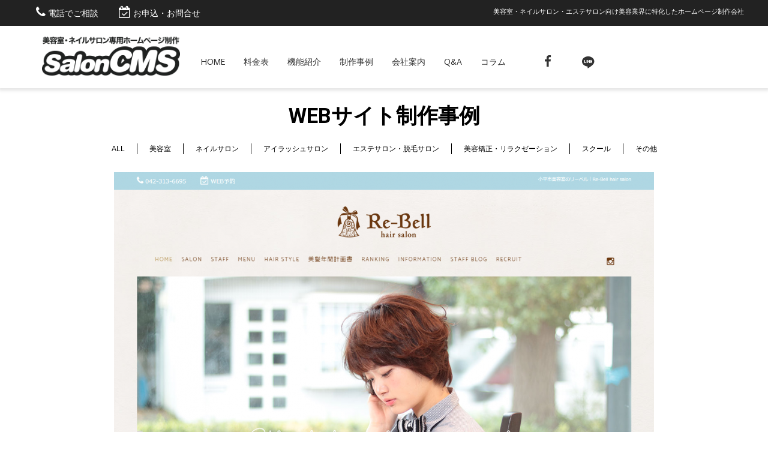

--- FILE ---
content_type: text/html; charset=UTF-8
request_url: https://saloncms.com/works/re-bell-hair-salon/
body_size: 11989
content:
<!DOCTYPE html>
<html dir="ltr" lang="ja"
	prefix="og: https://ogp.me/ns#" >
<script type="text/javascript">
    (function(c,l,a,r,i,t,y){
        c[a]=c[a]||function(){(c[a].q=c[a].q||[]).push(arguments)};
        t=l.createElement(r);t.async=1;t.src="https://www.clarity.ms/tag/"+i;
        y=l.getElementsByTagName(r)[0];y.parentNode.insertBefore(t,y);
    })(window, document, "clarity", "script", "gtvwmr14u7");
</script>	
	
	
<head>
<meta charset="UTF-8">
<meta name="viewport" content="width=device-width,initial-scale=1.0,minimum-scale=1.0,maximum-scale=2.0,user-scalable=yes">
<meta name="author" content="LIM" />

<link rel="profile" href="//gmpg.org/xfn/11">
<link rel="stylesheet" type="text/css" media="all" href="https://saloncms.com/wp-content/themes/LIM_responsive001/style.css">
<link rel="stylesheet" type="text/css" media="all" href="//www.saloncms.com/template/simple/css/common.css">
<link rel="stylesheet" type="text/css" media="all" href="//www.saloncms.com/template/gallery/css/gallery-nail.css">
<link rel="stylesheet" href="/css/flexslider_top.css" type="text/css">
<link rel="stylesheet" href="https://maxcdn.bootstrapcdn.com/font-awesome/4.6.2/css/font-awesome.min.css">
<link rel="stylesheet" href="/css/lineicon.css">
<link rel="stylesheet" href="/css/slick.css" type="text/css">
<link rel="stylesheet" href="/css/slick-theme-gallery.css" type="text/css">
<link rel="pingback" href="https://saloncms.com/xmlrpc.php">
<link href='https://fonts.googleapis.com/css?family=Average+Sans|Roboto:400,300,100,500,700,900' rel='stylesheet' type='text/css'>
<link rel="canonical" href="https://saloncms.com/" />
<link rel="shortcut icon" href="/img/common/favicon.ico"/>
<link rel="apple-touch-icon" href="https://saloncms.com/apple-touch-icon.png" />
<!--[if lt IE 9]>
<script src="https://saloncms.com/wp-content/themes/LIM_responsive001/js/html5.js"></script>
<script src="https://saloncms.com/wp-content/themes/LIM_responsive001/js/css3-mediaqueries.js"></script>
<![endif]-->

<!-- CONTACT FORM CUSTOM -->
<script src="https://ajaxzip3.github.io/ajaxzip3.js" charset="UTF-8"></script>


		<!-- All in One SEO 4.4.2 - aioseo.com -->
		<title>Re-Bell hair salon | 美容室・ネイルサロン・エステサロン向け美容業界に特化したホームページ制作会社</title>
		<meta name="robots" content="max-snippet:-1, max-image-preview:large, max-video-preview:-1" />
		<meta name="google-site-verification" content="TNqFzvR1t6_ZKElDijBtrU4gu5RNZkobg8T4NNQqaDE" />
		<link rel="canonical" href="https://saloncms.com/works/re-bell-hair-salon/" />
		<meta name="generator" content="All in One SEO (AIOSEO) 4.4.2" />
		<meta property="og:locale" content="ja_JP" />
		<meta property="og:site_name" content="美容室・ネイルサロン・エステサロン向け美容業界に特化したホームページ制作会社" />
		<meta property="og:type" content="article" />
		<meta property="og:title" content="Re-Bell hair salon | 美容室・ネイルサロン・エステサロン向け美容業界に特化したホームページ制作会社" />
		<meta property="og:url" content="https://saloncms.com/works/re-bell-hair-salon/" />
		<meta property="og:image" content="https://saloncms.com/wp-content/uploads/2018/08/re-bell.png" />
		<meta property="og:image:secure_url" content="https://saloncms.com/wp-content/uploads/2018/08/re-bell.png" />
		<meta property="og:image:width" content="1367" />
		<meta property="og:image:height" content="874" />
		<meta property="article:published_time" content="2018-08-10T04:14:34+00:00" />
		<meta property="article:modified_time" content="2018-08-10T04:20:07+00:00" />
		<meta name="twitter:card" content="summary" />
		<meta name="twitter:title" content="Re-Bell hair salon | 美容室・ネイルサロン・エステサロン向け美容業界に特化したホームページ制作会社" />
		<meta name="twitter:image" content="https://saloncms.com/wp-content/uploads/2018/08/re-bell.png" />
		<meta name="google" content="nositelinkssearchbox" />
		<script type="application/ld+json" class="aioseo-schema">
			{"@context":"https:\/\/schema.org","@graph":[{"@type":"BreadcrumbList","@id":"https:\/\/saloncms.com\/works\/re-bell-hair-salon\/#breadcrumblist","itemListElement":[{"@type":"ListItem","@id":"https:\/\/saloncms.com\/#listItem","position":1,"item":{"@type":"WebPage","@id":"https:\/\/saloncms.com\/","name":"\u30db\u30fc\u30e0","description":"\u7f8e\u5bb9\u5ba4\u30fb\u7f8e\u5bb9\u9662\u3001\u30cd\u30a4\u30eb\u30b5\u30ed\u30f3\u306e\u30db\u30fc\u30e0\u30da\u30fc\u30b8\u304c\u3010\u521d\u671f\u8cbb\u7528\u7121\u6599\u3011\u304b\u3089\u5236\u4f5c\u3067\u304d\u308b\u3002\u3059\u3079\u3066\u306e\u30da\u30fc\u30b8\u304c\u81ea\u5206\u3067\u66f4\u65b0\u7c21\u5358\u306b\u3067\u304d\u3001\u30b9\u30de\u30db\u304b\u3089\u306e\u66f4\u65b0\u3082\u53ef\u80fd\u3002\u30db\u30fc\u30e0\u30da\u30fc\u30b8\u306e\u30ea\u30cb\u30e5\u30fc\u30a2\u30eb\u3084\u6bce\u6708\u306e\u30e9\u30f3\u30cb\u30f3\u30b0\u30b3\u30b9\u30c8\u3092\u6291\u3048\u305f\u3044\u65b9\u3001\u3053\u308c\u304b\u3089\u30b5\u30ed\u30f3\u3092\u30aa\u30fc\u30d7\u30f3\u3055\u308c\u308b\u65b9\u306b\u3068\u3063\u3066\u3082\u30aa\u30b9\u30b9\u30e1\u306e\u30db\u30fc\u30e0\u30da\u30fc\u30b8\u4f5c\u6210\u30b5\u30fc\u30d3\u30b9\u3067\u3059\uff01","url":"https:\/\/saloncms.com\/"},"nextItem":"https:\/\/saloncms.com\/works\/re-bell-hair-salon\/#listItem"},{"@type":"ListItem","@id":"https:\/\/saloncms.com\/works\/re-bell-hair-salon\/#listItem","position":2,"item":{"@type":"WebPage","@id":"https:\/\/saloncms.com\/works\/re-bell-hair-salon\/","name":"Re-Bell hair salon","url":"https:\/\/saloncms.com\/works\/re-bell-hair-salon\/"},"previousItem":"https:\/\/saloncms.com\/#listItem"}]},{"@type":"Organization","@id":"https:\/\/saloncms.com\/#organization","name":"\u7f8e\u5bb9\u5ba4\u30fb\u30cd\u30a4\u30eb\u30b5\u30ed\u30f3\u30fb\u30a8\u30b9\u30c6\u30b5\u30ed\u30f3\u5411\u3051\u7f8e\u5bb9\u696d\u754c\u306b\u7279\u5316\u3057\u305f\u30db\u30fc\u30e0\u30da\u30fc\u30b8\u5236\u4f5c\u4f1a\u793e","url":"https:\/\/saloncms.com\/"},{"@type":"Person","@id":"https:\/\/saloncms.com\/author\/lim\/#author","url":"https:\/\/saloncms.com\/author\/lim\/","name":"lim","image":{"@type":"ImageObject","@id":"https:\/\/saloncms.com\/works\/re-bell-hair-salon\/#authorImage","url":"https:\/\/secure.gravatar.com\/avatar\/a4429266436000c6f470c0d62dd953de?s=96&d=mm&r=g","width":96,"height":96,"caption":"lim"}},{"@type":"WebPage","@id":"https:\/\/saloncms.com\/works\/re-bell-hair-salon\/#webpage","url":"https:\/\/saloncms.com\/works\/re-bell-hair-salon\/","name":"Re-Bell hair salon | \u7f8e\u5bb9\u5ba4\u30fb\u30cd\u30a4\u30eb\u30b5\u30ed\u30f3\u30fb\u30a8\u30b9\u30c6\u30b5\u30ed\u30f3\u5411\u3051\u7f8e\u5bb9\u696d\u754c\u306b\u7279\u5316\u3057\u305f\u30db\u30fc\u30e0\u30da\u30fc\u30b8\u5236\u4f5c\u4f1a\u793e","inLanguage":"ja","isPartOf":{"@id":"https:\/\/saloncms.com\/#website"},"breadcrumb":{"@id":"https:\/\/saloncms.com\/works\/re-bell-hair-salon\/#breadcrumblist"},"author":{"@id":"https:\/\/saloncms.com\/author\/lim\/#author"},"creator":{"@id":"https:\/\/saloncms.com\/author\/lim\/#author"},"image":{"@type":"ImageObject","url":"https:\/\/saloncms.com\/wp-content\/uploads\/2018\/08\/re-bell.png","@id":"https:\/\/saloncms.com\/#mainImage","width":1367,"height":874,"caption":"Re-Bell hair salon"},"primaryImageOfPage":{"@id":"https:\/\/saloncms.com\/works\/re-bell-hair-salon\/#mainImage"},"datePublished":"2018-08-10T04:14:34+09:00","dateModified":"2018-08-10T04:20:07+09:00"},{"@type":"WebSite","@id":"https:\/\/saloncms.com\/#website","url":"https:\/\/saloncms.com\/","name":"\u7f8e\u5bb9\u5ba4\u30fb\u30cd\u30a4\u30eb\u30b5\u30ed\u30f3\u30fb\u30a8\u30b9\u30c6\u30b5\u30ed\u30f3\u5411\u3051\u7f8e\u5bb9\u696d\u754c\u306b\u7279\u5316\u3057\u305f\u30db\u30fc\u30e0\u30da\u30fc\u30b8\u5236\u4f5c\u4f1a\u793e","description":"SalonCMS","inLanguage":"ja","publisher":{"@id":"https:\/\/saloncms.com\/#organization"}}]}
		</script>
		<script type="text/javascript" >
			window.ga=window.ga||function(){(ga.q=ga.q||[]).push(arguments)};ga.l=+new Date;
			ga('create', "UA-426039-21", 'auto');
			ga('send', 'pageview');
		</script>
		<script async src="https://www.google-analytics.com/analytics.js"></script>
		<!-- All in One SEO -->

<link rel='dns-prefetch' href='//ajax.googleapis.com' />
<link rel='dns-prefetch' href='//static.addtoany.com' />
<link rel='dns-prefetch' href='//secure.gravatar.com' />
<link rel='dns-prefetch' href='//stats.wp.com' />
<link rel='dns-prefetch' href='//v0.wordpress.com' />
<script type="text/javascript">
window._wpemojiSettings = {"baseUrl":"https:\/\/s.w.org\/images\/core\/emoji\/14.0.0\/72x72\/","ext":".png","svgUrl":"https:\/\/s.w.org\/images\/core\/emoji\/14.0.0\/svg\/","svgExt":".svg","source":{"concatemoji":"https:\/\/saloncms.com\/wp-includes\/js\/wp-emoji-release.min.js?ver=6.2.2"}};
/*! This file is auto-generated */
!function(e,a,t){var n,r,o,i=a.createElement("canvas"),p=i.getContext&&i.getContext("2d");function s(e,t){p.clearRect(0,0,i.width,i.height),p.fillText(e,0,0);e=i.toDataURL();return p.clearRect(0,0,i.width,i.height),p.fillText(t,0,0),e===i.toDataURL()}function c(e){var t=a.createElement("script");t.src=e,t.defer=t.type="text/javascript",a.getElementsByTagName("head")[0].appendChild(t)}for(o=Array("flag","emoji"),t.supports={everything:!0,everythingExceptFlag:!0},r=0;r<o.length;r++)t.supports[o[r]]=function(e){if(p&&p.fillText)switch(p.textBaseline="top",p.font="600 32px Arial",e){case"flag":return s("\ud83c\udff3\ufe0f\u200d\u26a7\ufe0f","\ud83c\udff3\ufe0f\u200b\u26a7\ufe0f")?!1:!s("\ud83c\uddfa\ud83c\uddf3","\ud83c\uddfa\u200b\ud83c\uddf3")&&!s("\ud83c\udff4\udb40\udc67\udb40\udc62\udb40\udc65\udb40\udc6e\udb40\udc67\udb40\udc7f","\ud83c\udff4\u200b\udb40\udc67\u200b\udb40\udc62\u200b\udb40\udc65\u200b\udb40\udc6e\u200b\udb40\udc67\u200b\udb40\udc7f");case"emoji":return!s("\ud83e\udef1\ud83c\udffb\u200d\ud83e\udef2\ud83c\udfff","\ud83e\udef1\ud83c\udffb\u200b\ud83e\udef2\ud83c\udfff")}return!1}(o[r]),t.supports.everything=t.supports.everything&&t.supports[o[r]],"flag"!==o[r]&&(t.supports.everythingExceptFlag=t.supports.everythingExceptFlag&&t.supports[o[r]]);t.supports.everythingExceptFlag=t.supports.everythingExceptFlag&&!t.supports.flag,t.DOMReady=!1,t.readyCallback=function(){t.DOMReady=!0},t.supports.everything||(n=function(){t.readyCallback()},a.addEventListener?(a.addEventListener("DOMContentLoaded",n,!1),e.addEventListener("load",n,!1)):(e.attachEvent("onload",n),a.attachEvent("onreadystatechange",function(){"complete"===a.readyState&&t.readyCallback()})),(e=t.source||{}).concatemoji?c(e.concatemoji):e.wpemoji&&e.twemoji&&(c(e.twemoji),c(e.wpemoji)))}(window,document,window._wpemojiSettings);
</script>
<style type="text/css">
img.wp-smiley,
img.emoji {
	display: inline !important;
	border: none !important;
	box-shadow: none !important;
	height: 1em !important;
	width: 1em !important;
	margin: 0 0.07em !important;
	vertical-align: -0.1em !important;
	background: none !important;
	padding: 0 !important;
}
</style>
	<link rel='stylesheet' id='sbi_styles-css' href='https://saloncms.com/wp-content/plugins/instagram-feed-pro/css/sbi-styles.min.css?ver=6.2.4' type='text/css' media='all' />
<link rel='stylesheet' id='wp-block-library-css' href='https://saloncms.com/wp-includes/css/dist/block-library/style.min.css?ver=6.2.2' type='text/css' media='all' />
<style id='wp-block-library-inline-css' type='text/css'>
.has-text-align-justify{text-align:justify;}
</style>
<link rel='stylesheet' id='jetpack-videopress-video-block-view-css' href='https://saloncms.com/wp-content/plugins/jetpack/jetpack_vendor/automattic/jetpack-videopress/build/block-editor/blocks/video/view.css?minify=false&#038;ver=34ae973733627b74a14e' type='text/css' media='all' />
<link rel='stylesheet' id='mediaelement-css' href='https://saloncms.com/wp-includes/js/mediaelement/mediaelementplayer-legacy.min.css?ver=4.2.17' type='text/css' media='all' />
<link rel='stylesheet' id='wp-mediaelement-css' href='https://saloncms.com/wp-includes/js/mediaelement/wp-mediaelement.min.css?ver=6.2.2' type='text/css' media='all' />
<link rel='stylesheet' id='classic-theme-styles-css' href='https://saloncms.com/wp-includes/css/classic-themes.min.css?ver=6.2.2' type='text/css' media='all' />
<style id='global-styles-inline-css' type='text/css'>
body{--wp--preset--color--black: #000000;--wp--preset--color--cyan-bluish-gray: #abb8c3;--wp--preset--color--white: #ffffff;--wp--preset--color--pale-pink: #f78da7;--wp--preset--color--vivid-red: #cf2e2e;--wp--preset--color--luminous-vivid-orange: #ff6900;--wp--preset--color--luminous-vivid-amber: #fcb900;--wp--preset--color--light-green-cyan: #7bdcb5;--wp--preset--color--vivid-green-cyan: #00d084;--wp--preset--color--pale-cyan-blue: #8ed1fc;--wp--preset--color--vivid-cyan-blue: #0693e3;--wp--preset--color--vivid-purple: #9b51e0;--wp--preset--gradient--vivid-cyan-blue-to-vivid-purple: linear-gradient(135deg,rgba(6,147,227,1) 0%,rgb(155,81,224) 100%);--wp--preset--gradient--light-green-cyan-to-vivid-green-cyan: linear-gradient(135deg,rgb(122,220,180) 0%,rgb(0,208,130) 100%);--wp--preset--gradient--luminous-vivid-amber-to-luminous-vivid-orange: linear-gradient(135deg,rgba(252,185,0,1) 0%,rgba(255,105,0,1) 100%);--wp--preset--gradient--luminous-vivid-orange-to-vivid-red: linear-gradient(135deg,rgba(255,105,0,1) 0%,rgb(207,46,46) 100%);--wp--preset--gradient--very-light-gray-to-cyan-bluish-gray: linear-gradient(135deg,rgb(238,238,238) 0%,rgb(169,184,195) 100%);--wp--preset--gradient--cool-to-warm-spectrum: linear-gradient(135deg,rgb(74,234,220) 0%,rgb(151,120,209) 20%,rgb(207,42,186) 40%,rgb(238,44,130) 60%,rgb(251,105,98) 80%,rgb(254,248,76) 100%);--wp--preset--gradient--blush-light-purple: linear-gradient(135deg,rgb(255,206,236) 0%,rgb(152,150,240) 100%);--wp--preset--gradient--blush-bordeaux: linear-gradient(135deg,rgb(254,205,165) 0%,rgb(254,45,45) 50%,rgb(107,0,62) 100%);--wp--preset--gradient--luminous-dusk: linear-gradient(135deg,rgb(255,203,112) 0%,rgb(199,81,192) 50%,rgb(65,88,208) 100%);--wp--preset--gradient--pale-ocean: linear-gradient(135deg,rgb(255,245,203) 0%,rgb(182,227,212) 50%,rgb(51,167,181) 100%);--wp--preset--gradient--electric-grass: linear-gradient(135deg,rgb(202,248,128) 0%,rgb(113,206,126) 100%);--wp--preset--gradient--midnight: linear-gradient(135deg,rgb(2,3,129) 0%,rgb(40,116,252) 100%);--wp--preset--duotone--dark-grayscale: url('#wp-duotone-dark-grayscale');--wp--preset--duotone--grayscale: url('#wp-duotone-grayscale');--wp--preset--duotone--purple-yellow: url('#wp-duotone-purple-yellow');--wp--preset--duotone--blue-red: url('#wp-duotone-blue-red');--wp--preset--duotone--midnight: url('#wp-duotone-midnight');--wp--preset--duotone--magenta-yellow: url('#wp-duotone-magenta-yellow');--wp--preset--duotone--purple-green: url('#wp-duotone-purple-green');--wp--preset--duotone--blue-orange: url('#wp-duotone-blue-orange');--wp--preset--font-size--small: 13px;--wp--preset--font-size--medium: 20px;--wp--preset--font-size--large: 36px;--wp--preset--font-size--x-large: 42px;--wp--preset--spacing--20: 0.44rem;--wp--preset--spacing--30: 0.67rem;--wp--preset--spacing--40: 1rem;--wp--preset--spacing--50: 1.5rem;--wp--preset--spacing--60: 2.25rem;--wp--preset--spacing--70: 3.38rem;--wp--preset--spacing--80: 5.06rem;--wp--preset--shadow--natural: 6px 6px 9px rgba(0, 0, 0, 0.2);--wp--preset--shadow--deep: 12px 12px 50px rgba(0, 0, 0, 0.4);--wp--preset--shadow--sharp: 6px 6px 0px rgba(0, 0, 0, 0.2);--wp--preset--shadow--outlined: 6px 6px 0px -3px rgba(255, 255, 255, 1), 6px 6px rgba(0, 0, 0, 1);--wp--preset--shadow--crisp: 6px 6px 0px rgba(0, 0, 0, 1);}:where(.is-layout-flex){gap: 0.5em;}body .is-layout-flow > .alignleft{float: left;margin-inline-start: 0;margin-inline-end: 2em;}body .is-layout-flow > .alignright{float: right;margin-inline-start: 2em;margin-inline-end: 0;}body .is-layout-flow > .aligncenter{margin-left: auto !important;margin-right: auto !important;}body .is-layout-constrained > .alignleft{float: left;margin-inline-start: 0;margin-inline-end: 2em;}body .is-layout-constrained > .alignright{float: right;margin-inline-start: 2em;margin-inline-end: 0;}body .is-layout-constrained > .aligncenter{margin-left: auto !important;margin-right: auto !important;}body .is-layout-constrained > :where(:not(.alignleft):not(.alignright):not(.alignfull)){max-width: var(--wp--style--global--content-size);margin-left: auto !important;margin-right: auto !important;}body .is-layout-constrained > .alignwide{max-width: var(--wp--style--global--wide-size);}body .is-layout-flex{display: flex;}body .is-layout-flex{flex-wrap: wrap;align-items: center;}body .is-layout-flex > *{margin: 0;}:where(.wp-block-columns.is-layout-flex){gap: 2em;}.has-black-color{color: var(--wp--preset--color--black) !important;}.has-cyan-bluish-gray-color{color: var(--wp--preset--color--cyan-bluish-gray) !important;}.has-white-color{color: var(--wp--preset--color--white) !important;}.has-pale-pink-color{color: var(--wp--preset--color--pale-pink) !important;}.has-vivid-red-color{color: var(--wp--preset--color--vivid-red) !important;}.has-luminous-vivid-orange-color{color: var(--wp--preset--color--luminous-vivid-orange) !important;}.has-luminous-vivid-amber-color{color: var(--wp--preset--color--luminous-vivid-amber) !important;}.has-light-green-cyan-color{color: var(--wp--preset--color--light-green-cyan) !important;}.has-vivid-green-cyan-color{color: var(--wp--preset--color--vivid-green-cyan) !important;}.has-pale-cyan-blue-color{color: var(--wp--preset--color--pale-cyan-blue) !important;}.has-vivid-cyan-blue-color{color: var(--wp--preset--color--vivid-cyan-blue) !important;}.has-vivid-purple-color{color: var(--wp--preset--color--vivid-purple) !important;}.has-black-background-color{background-color: var(--wp--preset--color--black) !important;}.has-cyan-bluish-gray-background-color{background-color: var(--wp--preset--color--cyan-bluish-gray) !important;}.has-white-background-color{background-color: var(--wp--preset--color--white) !important;}.has-pale-pink-background-color{background-color: var(--wp--preset--color--pale-pink) !important;}.has-vivid-red-background-color{background-color: var(--wp--preset--color--vivid-red) !important;}.has-luminous-vivid-orange-background-color{background-color: var(--wp--preset--color--luminous-vivid-orange) !important;}.has-luminous-vivid-amber-background-color{background-color: var(--wp--preset--color--luminous-vivid-amber) !important;}.has-light-green-cyan-background-color{background-color: var(--wp--preset--color--light-green-cyan) !important;}.has-vivid-green-cyan-background-color{background-color: var(--wp--preset--color--vivid-green-cyan) !important;}.has-pale-cyan-blue-background-color{background-color: var(--wp--preset--color--pale-cyan-blue) !important;}.has-vivid-cyan-blue-background-color{background-color: var(--wp--preset--color--vivid-cyan-blue) !important;}.has-vivid-purple-background-color{background-color: var(--wp--preset--color--vivid-purple) !important;}.has-black-border-color{border-color: var(--wp--preset--color--black) !important;}.has-cyan-bluish-gray-border-color{border-color: var(--wp--preset--color--cyan-bluish-gray) !important;}.has-white-border-color{border-color: var(--wp--preset--color--white) !important;}.has-pale-pink-border-color{border-color: var(--wp--preset--color--pale-pink) !important;}.has-vivid-red-border-color{border-color: var(--wp--preset--color--vivid-red) !important;}.has-luminous-vivid-orange-border-color{border-color: var(--wp--preset--color--luminous-vivid-orange) !important;}.has-luminous-vivid-amber-border-color{border-color: var(--wp--preset--color--luminous-vivid-amber) !important;}.has-light-green-cyan-border-color{border-color: var(--wp--preset--color--light-green-cyan) !important;}.has-vivid-green-cyan-border-color{border-color: var(--wp--preset--color--vivid-green-cyan) !important;}.has-pale-cyan-blue-border-color{border-color: var(--wp--preset--color--pale-cyan-blue) !important;}.has-vivid-cyan-blue-border-color{border-color: var(--wp--preset--color--vivid-cyan-blue) !important;}.has-vivid-purple-border-color{border-color: var(--wp--preset--color--vivid-purple) !important;}.has-vivid-cyan-blue-to-vivid-purple-gradient-background{background: var(--wp--preset--gradient--vivid-cyan-blue-to-vivid-purple) !important;}.has-light-green-cyan-to-vivid-green-cyan-gradient-background{background: var(--wp--preset--gradient--light-green-cyan-to-vivid-green-cyan) !important;}.has-luminous-vivid-amber-to-luminous-vivid-orange-gradient-background{background: var(--wp--preset--gradient--luminous-vivid-amber-to-luminous-vivid-orange) !important;}.has-luminous-vivid-orange-to-vivid-red-gradient-background{background: var(--wp--preset--gradient--luminous-vivid-orange-to-vivid-red) !important;}.has-very-light-gray-to-cyan-bluish-gray-gradient-background{background: var(--wp--preset--gradient--very-light-gray-to-cyan-bluish-gray) !important;}.has-cool-to-warm-spectrum-gradient-background{background: var(--wp--preset--gradient--cool-to-warm-spectrum) !important;}.has-blush-light-purple-gradient-background{background: var(--wp--preset--gradient--blush-light-purple) !important;}.has-blush-bordeaux-gradient-background{background: var(--wp--preset--gradient--blush-bordeaux) !important;}.has-luminous-dusk-gradient-background{background: var(--wp--preset--gradient--luminous-dusk) !important;}.has-pale-ocean-gradient-background{background: var(--wp--preset--gradient--pale-ocean) !important;}.has-electric-grass-gradient-background{background: var(--wp--preset--gradient--electric-grass) !important;}.has-midnight-gradient-background{background: var(--wp--preset--gradient--midnight) !important;}.has-small-font-size{font-size: var(--wp--preset--font-size--small) !important;}.has-medium-font-size{font-size: var(--wp--preset--font-size--medium) !important;}.has-large-font-size{font-size: var(--wp--preset--font-size--large) !important;}.has-x-large-font-size{font-size: var(--wp--preset--font-size--x-large) !important;}
.wp-block-navigation a:where(:not(.wp-element-button)){color: inherit;}
:where(.wp-block-columns.is-layout-flex){gap: 2em;}
.wp-block-pullquote{font-size: 1.5em;line-height: 1.6;}
</style>
<link rel='stylesheet' id='contact-form-7-css' href='https://saloncms.com/wp-content/plugins/contact-form-7/includes/css/styles.css?ver=5.7.7' type='text/css' media='all' />
<link rel='stylesheet' id='wp-pagenavi-css' href='https://saloncms.com/wp-content/plugins/wp-pagenavi/pagenavi-css.css?ver=2.70' type='text/css' media='all' />
<link rel='stylesheet' id='fancybox-css' href='https://saloncms.com/wp-content/plugins/easy-fancybox/fancybox/1.5.4/jquery.fancybox.min.css?ver=6.2.2' type='text/css' media='screen' />
<link rel='stylesheet' id='addtoany-css' href='https://saloncms.com/wp-content/plugins/add-to-any/addtoany.min.css?ver=1.16' type='text/css' media='all' />
<link rel='stylesheet' id='jetpack_css-css' href='https://saloncms.com/wp-content/plugins/jetpack/css/jetpack.css?ver=12.3' type='text/css' media='all' />
<script type='text/javascript' src='//ajax.googleapis.com/ajax/libs/jquery/1.11.1/jquery.min.js?ver=1.11.1' id='jquery-js'></script>
<script type='text/javascript' id='addtoany-core-js-before'>
window.a2a_config=window.a2a_config||{};a2a_config.callbacks=[];a2a_config.overlays=[];a2a_config.templates={};a2a_localize = {
	Share: "共有",
	Save: "ブックマーク",
	Subscribe: "購読",
	Email: "メール",
	Bookmark: "ブックマーク",
	ShowAll: "すべて表示する",
	ShowLess: "小さく表示する",
	FindServices: "サービスを探す",
	FindAnyServiceToAddTo: "追加するサービスを今すぐ探す",
	PoweredBy: "Powered by",
	ShareViaEmail: "メールでシェアする",
	SubscribeViaEmail: "メールで購読する",
	BookmarkInYourBrowser: "ブラウザにブックマーク",
	BookmarkInstructions: "このページをブックマークするには、 Ctrl+D または \u2318+D を押下。",
	AddToYourFavorites: "お気に入りに追加",
	SendFromWebOrProgram: "任意のメールアドレスまたはメールプログラムから送信",
	EmailProgram: "メールプログラム",
	More: "詳細&#8230;",
	ThanksForSharing: "共有ありがとうございます !",
	ThanksForFollowing: "フォローありがとうございます !"
};
</script>
<script type='text/javascript' async src='https://static.addtoany.com/menu/page.js' id='addtoany-core-js'></script>
<script type='text/javascript' async src='https://saloncms.com/wp-content/plugins/add-to-any/addtoany.min.js?ver=1.1' id='addtoany-jquery-js'></script>
<link rel="https://api.w.org/" href="https://saloncms.com/wp-json/" /><link rel="EditURI" type="application/rsd+xml" title="RSD" href="https://saloncms.com/xmlrpc.php?rsd" />
<link rel="wlwmanifest" type="application/wlwmanifest+xml" href="https://saloncms.com/wp-includes/wlwmanifest.xml" />
<link rel="alternate" type="application/json+oembed" href="https://saloncms.com/wp-json/oembed/1.0/embed?url=https%3A%2F%2Fsaloncms.com%2Fworks%2Fre-bell-hair-salon%2F" />
<link rel="alternate" type="text/xml+oembed" href="https://saloncms.com/wp-json/oembed/1.0/embed?url=https%3A%2F%2Fsaloncms.com%2Fworks%2Fre-bell-hair-salon%2F&#038;format=xml" />
	<style>img#wpstats{display:none}</style>
		<script src="https://ajaxzip3.github.io/ajaxzip3.js" charset="UTF-8"></script>
    <script type="text/javascript">
    jQuery(function($){
    $("#zip").attr('onKeyUp', 'AjaxZip3.zip2addr(this,\'\',\'address\',\'address\');');
})</script><style type="text/css">.broken_link, a.broken_link {
	text-decoration: line-through;
}</style><script src="https://saloncms.com/wp-content/themes/LIM_responsive001/js/script.js"></script>
<script src="/js/import.js"></script>

<script src="/js/jquery.flexslider.js"></script>
<script type="text/javascript" charset="utf-8">
$(window).load(function() {
$('.flexslider').flexslider({
	animation: "fade",
        slideshowSpeed: "4500",
	directionNav:false,
        controlNav: "thumbnails"
});
});
</script>

<script>
  (function(i,s,o,g,r,a,m){i['GoogleAnalyticsObject']=r;i[r]=i[r]||function(){
  (i[r].q=i[r].q||[]).push(arguments)},i[r].l=1*new Date();a=s.createElement(o),
  m=s.getElementsByTagName(o)[0];a.async=1;a.src=g;m.parentNode.insertBefore(a,m)
  })(window,document,'script','https://www.google-analytics.com/analytics.js','ga');

  ga('create', 'UA-584270-88', 'auto');
  ga('send', 'pageview');
</script>

<script> (function(i,s,o,g,r,a,m){i['GoogleAnalyticsObject']=r;i[r]=i[r]||function(){ (i[r].q=i[r].q||[]).push(arguments)},i[r].l=1*new Date();a=s.createElement(o), m=s.getElementsByTagName(o)[0];a.async=1;a.src=g;m.parentNode.insertBefore(a,m) })(window,document,'script','//www.google-analytics.com/analytics.js','ga'); ga('create', 'UA-584270-88', 'auto'); ga('send', 'pageview'); </script>



</head>

<body class="works-template-default single single-works postid-1964">

<div id="header_line">
<div id="headerUpper">
	<div class="inner clearfix">
	<ul>
					<li>
		<i class="fa fa-phone" aria-hidden="true"></i> <a href="tel:045-252-5581" onclick="ga('send', 'event', 'button', 'click', 'TELヘッダーボタン');">電話でご相談</a>
	</li>
			<!-- reserve -->
					<li>
		<i class="fa fa-calendar-check-o" aria-hidden="true"></i> <a href="/contact/" onclick="ga('send', 'event', 'button', 'click', 'お申込・お問合せヘッダーボタン');">
		お申込・お問合せ
		</a>
	</li>
			<!-- reserve -->
	</ul>
	<p class="header_tit">美容室・ネイルサロン・エステサロン向け美容業界に特化したホームページ制作会社</p>
	</div>
</div>
<header id="header" role="banner">
	

<div id="header_contents" class="clearfix">
<div id="logo">
<a href="/">
					<img src="https://saloncms.com/wp-content/uploads/2016/10/logo.png" width="250" height="75" alt="美容室・ネイルサロン専用ホームページ制作" id="pc_logo" />
					<img src="https://saloncms.com/wp-content/uploads/2016/10/logo.png" width="250" height="75" alt="美容室・ネイルサロン専用ホームページ制作" id="sm_logo" />
	</a>
</div>



<div id="topnav">
<nav id="mainNav">
	<div class="inner">
		<a class="menu" id="menu"><i class="fa fa-bars" aria-hidden="true"></i></a>
		<div class="panel">   
    		<ul><li id="menu-item-15" class="menu-item menu-item-type-post_type menu-item-object-page menu-item-home"><a title="ホーム2" href="https://saloncms.com/"><strong>HOME</strong></a></li>
<li id="menu-item-105" class="menu-item menu-item-type-post_type_archive menu-item-object-menu"><a href="https://saloncms.com/menu/"><strong>料金表</strong></a></li>
<li id="menu-item-904" class="menu-item menu-item-type-post_type menu-item-object-page menu-item-has-children"><a href="https://saloncms.com/function/"><strong>機能紹介</strong></a>
<ul class="sub-menu">
	<li id="menu-item-1207" class="menu-item menu-item-type-post_type_archive menu-item-object-topics"><a href="https://saloncms.com/topics/">注目の機能紹介</a></li>
</ul>
</li>
<li id="menu-item-621" class="menu-item menu-item-type-post_type_archive menu-item-object-works menu-item-has-children"><a href="https://saloncms.com/works/"><strong>制作事例</strong></a>
<ul class="sub-menu">
	<li id="menu-item-1487" class="menu-item menu-item-type-post_type_archive menu-item-object-plan"><a href="https://saloncms.com/plan/">デザインプラン・デモサイト</a></li>
</ul>
</li>
<li id="menu-item-48" class="menu-item menu-item-type-post_type menu-item-object-page"><a href="https://saloncms.com/company/"><strong>会社案内</strong></a></li>
<li id="menu-item-1175" class="menu-item menu-item-type-post_type menu-item-object-page"><a href="https://saloncms.com/qa/"><strong>Q&#038;A</strong></a></li>
<li id="menu-item-1212" class="menu-item menu-item-type-taxonomy menu-item-object-category"><a href="https://saloncms.com/column/"><strong>コラム</strong></a></li>
</ul>		<!-- sns_nav -->
								
						<div id="sns_nav">
				<ul>
																<li>
				<a href="https://www.facebook.com/limcorporation/" rel="nofollow" target="_blank">
				<i class="fa fa-facebook" aria-hidden="true"></i>
				</a>
				</li>
												<li>
				<a href="https://line.me/R/ti/p/%40limmil" rel="nofollow" target="_blank">
				<span class="icon-line"></span>
				</a>
				</li>
								</ul>
		    		</div>
				<!-- sns_nav -->
		</div>
	</div>
</nav>

</div>
</div>
</header>
</div><div id="wrapper" class="clearfix">

	<div class="inner">
	<h1 class="title caption_tit"><span>WEBサイト制作事例</span></h1>
	<div id="gl_subtitle"><ul id="gl_categorylist"><li><a href="<br />
<b>Warning</b>:  Use of undefined constant works - assumed 'works' (this will throw an Error in a future version of PHP) in <b>/home/lim/saloncms.com/public_html/wp-content/themes/LIM_responsive001/single-works.php</b> on line <b>6</b><br />
https://saloncms.com/works/">ALL</a></li>	<li class="cat-item cat-item-31"><a href="https://saloncms.com/gallery_cat/beautysalon-salon/">美容室</a>
</li>
	<li class="cat-item cat-item-5"><a href="https://saloncms.com/gallery_cat/nail-salon/">ネイルサロン</a>
</li>
	<li class="cat-item cat-item-7"><a href="https://saloncms.com/gallery_cat/eyelash-salon/">アイラッシュサロン</a>
</li>
	<li class="cat-item cat-item-6"><a href="https://saloncms.com/gallery_cat/esthe-salon/">エステサロン・脱毛サロン</a>
</li>
	<li class="cat-item cat-item-47"><a href="https://saloncms.com/gallery_cat/relaxation/">美容矯正・リラクゼーション</a>
</li>
	<li class="cat-item cat-item-46"><a href="https://saloncms.com/gallery_cat/school/">スクール</a>
</li>
	<li class="cat-item cat-item-33"><a href="https://saloncms.com/gallery_cat/other/">その他</a>
</li>
</ul></div>
	</div>

<div id="content-t">
<section>
<article id="post-1964" class="content"> 
    <div class="post">

<!--+++++ ギャラリー +++++-->
		<div id="s_hairstyle">
		<!-- スライド -->
		<section class="slider">
											<img src="https://saloncms.com/wp-content/uploads/2018/08/re-bell-900x600.png" width="900" height="600" alt="Re-Bell hair salon" />
  				</section>
		<!-- スライド -->

<div id="fav_regi">
	<ul>
		<li id="fav_add"><span class='wpfp-span'><img src='https://saloncms.com/wp-content/plugins/wp-favorite-posts/img/loading.gif' alt='Loading' title='Loading' class='wpfp-hide wpfp-img' /><a class='wpfp-link' href='?wpfpaction=add&amp;postid=1964' title='★ ブックマークする' rel='nofollow'>★ ブックマークする</a></span></li>
		<li><a href="#hs_favall">ブックマークを見る</a></li>
	</ul>
</div>

<div id="hs_pagenav" class="clearfix"> 
			<span class="prev"><a href="https://saloncms.com/works/womanpower-pjt/" rel="prev"><img src="/images/hs_arrow_prev.png" alt="前のページ" /></a></span>          
			<span class="next"><a href="https://saloncms.com/works/laluce-kitasenjyu/" rel="next"><img src="/images/hs_arrow_next.png" alt="次のページ" /></a></span>
</div>

<div class="hs_detail">
		<h3 class="title"><span>Re-Bell hair salon</span></h3>    
	
			
		<div class="styledata">
		<dl>
		<dt>業種</dt>
		<dd>
						美容室</dd>
		</dl>
		</div>
		
			
		<div class="styledata">
		<dl>
		<dt>URL</dt>
		<dd><a class="linkweb" href="https://re-bell.com/" target="_blank" rel="nofollow">https://re-bell.com/</a></dd>
		</dl>
		</div>
		
			
		<div class="styledata">
		<dl>
		<dt>エリア</dt>
		<dd>東京都小平市</dd>
		</dl>
		</div>
		
			
		<div class="styledata">
		<dl>
		<dt>制作費（概算）</dt>
		<dd>初期費用（￥50,000）＋オリジナルページ制作費・ブログデータ移行（￥150,000）</dd>
		</dl>
		</div>
		
				</div>


<!-- author情報 -->
				<!--  28  -->
		<!--  simple-type  -->
	


	
<div class="hs_detail" id="hs_author">
<div class="clearfix">

										<div id="hsst_L"><img src="https://saloncms.com/wp-content/uploads/2016/10/img_standard_type.jpg" width="280" height="200" alt="スタンダード" /></div>
	
	<div id="hsst_R">

												<h4>STANDARD DESIGN</h4>			
			
			<p>スタンダード</p>
	

	



	
	<a href="https://saloncms.com/plan/standard-design/">STANDARD DESIGN の説明を見る</a>
	<a href="https://saloncms.com/gallery_author/standard-type/">STANDARD DESIGN の制作事例一覧</a>



</div>
</div>

<script type="text/javascript">
$(function(){
    $('#auworks ul li').each(function(i){
        $(this).attr('class','owli' + (i+1));
    });
});
</script>
<div class="other_works" id="auworks">
	<h5>STANDARD DESIGN の最新作品</h5>
	<ul>
									<li><a href="https://saloncms.com/works/laluce-kitasenjyu/"><img width="280" height="200" src="https://saloncms.com/wp-content/uploads/2018/08/laluce-kitasenjyu-280x200.png" class="attachment-asize size-asize wp-post-image" alt="La Luce（ラルーチェ）" decoding="async" /></a></li>
																	<li><a href="https://saloncms.com/works/bloom-sweet/"><img width="280" height="200" src="https://saloncms.com/wp-content/uploads/2017/12/bloom-sweet-280x200.png" class="attachment-asize size-asize wp-post-image" alt="bloom sweet（ブルーム･スウィート）" decoding="async" loading="lazy" /></a></li>
													<li><a href="https://saloncms.com/works/sari/"><img width="280" height="200" src="https://saloncms.com/wp-content/uploads/2017/12/Sari-280x200.png" class="attachment-asize size-asize wp-post-image" alt="Sari（サリ）" decoding="async" loading="lazy" /></a></li>
													<li><a href="https://saloncms.com/works/fix-hair-clinic/"><img width="280" height="200" src="https://saloncms.com/wp-content/uploads/2018/08/fix-cl-280x200.png" class="attachment-asize size-asize wp-post-image" alt="FiX HAIR CLINIC" decoding="async" loading="lazy" /></a></li>
													<li><a href="https://saloncms.com/works/grow/"><img width="280" height="200" src="https://saloncms.com/wp-content/uploads/2017/06/GROW-280x200.jpeg" class="attachment-asize size-asize wp-post-image" alt="Salon | 美容室＆理容院グロウ－ネイルサロン併設－山梨｜富士吉田・河口湖・山中湖" decoding="async" loading="lazy" /></a></li>
													<li><a href="https://saloncms.com/works/stella/"><img width="280" height="200" src="https://saloncms.com/wp-content/uploads/2017/06/STELLA-280x200.jpeg" class="attachment-asize size-asize wp-post-image" alt="代々木・新宿の美容室HAIR STUDIO STELLA（ステラ）" decoding="async" loading="lazy" /></a></li>
													<li><a href="https://saloncms.com/works/frango/"><img width="280" height="200" src="https://saloncms.com/wp-content/uploads/2017/06/FRANGO-280x200.jpeg" class="attachment-asize size-asize wp-post-image" alt="荒川区南千住の美容室フランゴ｜FRANGO" decoding="async" loading="lazy" /></a></li>
													<li><a href="https://saloncms.com/works/assemblage/"><img width="280" height="200" src="https://saloncms.com/wp-content/uploads/2017/06/assemblage-280x200.jpeg" class="attachment-asize size-asize wp-post-image" alt="埼玉・川口市の美容室アサンブラージュ－川口駅徒歩5分" decoding="async" loading="lazy" /></a></li>
													<li><a href="https://saloncms.com/works/yasuoka%e7%be%8e%e5%ae%b9%e9%99%a2/"><img width="280" height="200" src="https://saloncms.com/wp-content/uploads/2017/06/90b4ba6474a1635e6e3cbb397fd23a9f-280x200.jpeg" class="attachment-asize size-asize wp-post-image" alt="平塚市駅前の美容室 Yasuoka美容院" decoding="async" loading="lazy" srcset="https://saloncms.com/wp-content/uploads/2017/06/90b4ba6474a1635e6e3cbb397fd23a9f-280x200.jpeg 280w, https://saloncms.com/wp-content/uploads/2017/06/90b4ba6474a1635e6e3cbb397fd23a9f-127x92.jpeg 127w" sizes="(max-width: 280px) 100vw, 280px" /></a></li>
													<li><a href="https://saloncms.com/works/fields/"><img width="280" height="200" src="https://saloncms.com/wp-content/uploads/2017/06/FIELDS-280x200.jpeg" class="attachment-asize size-asize wp-post-image" alt="野市の美容室フィールズヘアデザイン" decoding="async" loading="lazy" /></a></li>
													<li><a href="https://saloncms.com/works/hair-renata/"><img width="280" height="200" src="https://saloncms.com/wp-content/uploads/2017/06/HAIR-RENATA-1-280x200.jpeg" class="attachment-asize size-asize wp-post-image" alt="八王子 美容室ヘアーレナータ（HAIR RENATA）" decoding="async" loading="lazy" /></a></li>
							</ul>
</div>

</div>
<!-- author情報 -->


<div class='wpfp-span'><ul><li>ブックマークされた作品はありません</li></ul><img src='https://saloncms.com/wp-content/plugins/wp-favorite-posts/img/loading.gif' alt='Loading' title='Loading' class='wpfp-hide wpfp-img' /><a class='wpfp-link' href='?wpfpaction=clear' rel='nofollow'></a><p></p></div><p></p></div>
<!--+++++ ギャラリー +++++-->
    </div>
  </article>
	



  </section>

	</div><!-- / content -->



<div id="pagetop">
<a href="#header_line">TOP</a>
</div>

</div>
<!-- / wrapper -->
<!--パンくず-->
<div id="kuzu" class="clearfix">
<div id="breadcrumbs" class="clearfix" ><ul><li><a href="https://saloncms.com/">美容室・ネイルサロン・エステサロン向け美容業界に特化したホームページ制作会社</a></li><li>&nbsp;&raquo;&nbsp;</li><li><a href="https://saloncms.com/works/">WEBサイト制作事例</a></li><li>&nbsp;&raquo;&nbsp;</li><li>Re-Bell hair salon</li></ul></div></div>
<!--パンくず-->

<footer id="footer">
<address>&copy; 2026 SalonCMS All rights Reserved.</address>
</footer>
<!-- / footer -->
[mwai_chatbot_v2]


<!-- Custom Feeds for Instagram JS -->
<script type="text/javascript">
var sbiajaxurl = "https://saloncms.com/wp-admin/admin-ajax.php";

</script>
<script type='text/javascript' src='https://saloncms.com/wp-content/plugins/contact-form-7/includes/swv/js/index.js?ver=5.7.7' id='swv-js'></script>
<script type='text/javascript' id='contact-form-7-js-extra'>
/* <![CDATA[ */
var wpcf7 = {"api":{"root":"https:\/\/saloncms.com\/wp-json\/","namespace":"contact-form-7\/v1"}};
/* ]]> */
</script>
<script type='text/javascript' src='https://saloncms.com/wp-content/plugins/contact-form-7/includes/js/index.js?ver=5.7.7' id='contact-form-7-js'></script>
<script type='text/javascript' src='https://saloncms.com/wp-content/plugins/easy-fancybox/fancybox/1.5.4/jquery.fancybox.min.js?ver=6.2.2' id='jquery-fancybox-js'></script>
<script type='text/javascript' id='jquery-fancybox-js-after'>
var fb_timeout, fb_opts={'overlayShow':true,'hideOnOverlayClick':true,'showCloseButton':true,'margin':20,'enableEscapeButton':true,'autoScale':true };
if(typeof easy_fancybox_handler==='undefined'){
var easy_fancybox_handler=function(){
jQuery([".nolightbox","a.wp-block-fileesc_html__button","a.pin-it-button","a[href*='pinterest.com\/pin\/create']","a[href*='facebook.com\/share']","a[href*='twitter.com\/share']"].join(',')).addClass('nofancybox');
jQuery('a.fancybox-close').on('click',function(e){e.preventDefault();jQuery.fancybox.close()});
/* IMG */
var fb_IMG_select=jQuery('a[href*=".jpg" i]:not(.nofancybox,li.nofancybox>a),area[href*=".jpg" i]:not(.nofancybox),a[href*=".jpeg" i]:not(.nofancybox,li.nofancybox>a),area[href*=".jpeg" i]:not(.nofancybox),a[href*=".png.gif" i]:not(.nofancybox,li.nofancybox>a),area[href*=".png.gif" i]:not(.nofancybox)');
fb_IMG_select.addClass('fancybox image');
var fb_IMG_sections=jQuery('.gallery,.wp-block-gallery,.tiled-gallery,.wp-block-jetpack-tiled-gallery');
fb_IMG_sections.each(function(){jQuery(this).find(fb_IMG_select).attr('rel','gallery-'+fb_IMG_sections.index(this));});
jQuery('a.fancybox,area.fancybox,.fancybox>a').each(function(){jQuery(this).fancybox(jQuery.extend(true,{},fb_opts,{'transitionIn':'elastic','easingIn':'easeOutBack','transitionOut':'elastic','easingOut':'easeInBack','opacity':false,'hideOnContentClick':false,'titleShow':false,'titlePosition':'over','titleFromAlt':true,'showNavArrows':true,'enableKeyboardNav':true,'cyclic':false}))});
};};
var easy_fancybox_auto=function(){setTimeout(function(){jQuery('a#fancybox-auto,#fancybox-auto>a').first().trigger('click')},1000);};
jQuery(easy_fancybox_handler);jQuery(document).on('post-load',easy_fancybox_handler);
jQuery(easy_fancybox_auto);
</script>
<script type='text/javascript' src='https://saloncms.com/wp-content/plugins/easy-fancybox/vendor/jquery.easing.min.js?ver=1.4.1' id='jquery-easing-js'></script>
<script type='text/javascript' src='https://saloncms.com/wp-content/plugins/easy-fancybox/vendor/jquery.mousewheel.min.js?ver=3.1.13' id='jquery-mousewheel-js'></script>
<script defer type='text/javascript' src='https://stats.wp.com/e-202604.js' id='jetpack-stats-js'></script>
<script type='text/javascript' id='jetpack-stats-js-after'>
_stq = window._stq || [];
_stq.push([ "view", {v:'ext',blog:'141419385',post:'1964',tz:'9',srv:'saloncms.com',j:'1:12.3'} ]);
_stq.push([ "clickTrackerInit", "141419385", "1964" ]);
</script>

</body>
</html>

--- FILE ---
content_type: text/css
request_url: https://saloncms.com/wp-content/themes/LIM_responsive001/style.css
body_size: 4254
content:
@charset "utf-8";
/*
Theme Name: LIM_responsive001
Description: LIM_responsive001
Version: 1.0
Author: LIM

*/



/* -----------------------------------------------------------
		Header（共通）
----------------------------------------------------------- */
.header_tit {float:right; font-size:11px; margin-bottom: 0px !important;}
@media only screen and (max-width:959px){
	.header_tit {display:none;}
	#headerUpper ul li {margin: 0 15px 0 0 !important;}
}


/* -----------------------------------------------------------
		layout（共通）
----------------------------------------------------------- */
#content-t {min-height: 700px !important;}
.topics0 {background: rgba(0, 0, 0, 0) none repeat scroll 0 0 !important;}


/* タイポグラフィ
*****************************************************/
body  {font-size: 13px !important; line-height: 1;}

h1.title {
clear:both;
margin:0;
padding:20px 0;
font-size:270%;
font-family: 'Roboto',"メイリオ","Meiryo",arial,"ヒラギノ角ゴ Pro W3","Hiragino Kaku Gothic Pro",Osaka,"ＭＳ Ｐゴシック","MS PGothic", sans-serif;
font-weight:600;
text-align: center;
}
@media only screen and (max-width:599px){
	h1.title{font-size:200%; margin:0;}
	h1.title img{max-height:23px; width:auto;}
}


h2.title {margin-bottom: 15px !important;}
.linkweb {background: #fffbc1 url("/img/common/ic-link.png") no-repeat scroll right 3px; padding-right: 15px;}
.linkinner {background-color: #fffbc1;}

.post h1 {margin: 0 0 20px !important; font-size: 170% !important; text-align: left !important;}

/* DEMO用 */
#demo {margin: 0 auto; text-align: center;}
#demo img {max-width: none !important;}

/* -----------------------------------------------------------
		link
----------------------------------------------------------- */
a:hover, a:active, nav#mainNav ul li.current-menu-parent a, nav#mainNav ul li.current-menu-item a{
outline: none;
color:#c73576 !important;
}

/* パンくず */
#kuzu {
    font-size: 11px;
    margin: 0px auto !important;
    padding: 20px 10px 0 !important;
    width: 93%;

}
#kuzu ul {list-style:none; padding:0; margin:0;}
#kuzu li {float:left; margin:0 5px 0 0; padding:0; }
#kuzu h1	{float:right;}
@media only screen and (max-width: 1199px) {
	#kuzu {padding: 20px 10px 0 !important}
}
@media only screen and (max-width: 959px) {
	#kuzu {padding: 20px 10px 0 !important}
}

/* コンテンツ内リンクボタン（#c73576） */
.button01 {
	display: inline-block;
	height: 38px;
	text-align: center;
	text-decoration: none;
	line-height: 40px;
	outline: none;
	margin-bottom: 10px;
	font-size: 16px;
	border-radius: 5px;
	padding: 0 25px !important;
	border-bottom: medium none !important;
}
.button01::before,
.button01::after {
	position: absolute;
	z-index: -1;
	display: block;
	content: '';
}
.button01,
.button01::before,
.button01::after {
	-webkit-box-sizing: border-box;
	-moz-box-sizing: border-box;
	box-sizing: border-box;
	-webkit-transition: all .3s;
	transition: all .3s;
}
.button01 {
	background-color: #c73576 !important;
	color: #fff !important;
}
.button01:hover {
	background-color: #EA418A !important;
	color: #fff !important;
}

@media only screen and (max-width:400px){
	.button01 {font-size: 14px;}
}


/* -----------------------------------------------------------
		Header（共通）
----------------------------------------------------------- */
#headerUpper {margin-bottom: 15px !important;}
#header_line.fixed #topnav {margin: 0 !important;}

@media only screen and (min-width: 960px){
	#header_line.fixed #headerUpper	{margin-bottom:0 !important;}
	nav#mainNav ul li {padding:0 15px !important;}
	nav#mainNav ul li ul.sub-menu {margin-left: -110px !important;}
}


/* PC
------------------------------------------------------------*/
@media only screen and (min-width: 1200px){
	#logo		{width:230px !important; float:left; margin:0 0 20px 30px !important; text-align: left;}
	#logo img	{max-width:100%; height:auto;}
	#sm_logo	{display:none;}
	#topnav		{margin: 30px 0 0 20px !important; float: left !important;}
}

/* iPadサイズ以下から
------------------------------------------------------------*/
@media only screen and (max-width:1199px){
	#logo		{float: left; width:200px !important; text-align:center; margin: 0 auto 20px !important; position: relative; z-index: 999;}
	#pc_logo	{}
	#sm_logo	{max-height: 60px !important; max-width: 230px;}
	#topnav		{margin: 20px 0 0 20px !important; float: left !important;}
}

@media only screen and (max-width: 960px){
	#logo		{float: none !important; margin: 0 auto !important; width: 230px !important; text-align:center;}
	#pc_logo	{}
	#sm_logo	{}
	#topnav		{margin: 0 !important; float: left !important;}
}

@media only screen and (max-width: 600px){
	#logo		{float: none !important; margin: 0 auto 10px !important; width: 150px !important;}
	#pc_logo	{}
	#sm_logo	{max-height: 40px !important;}
	#topnav		{margin: 0 !important; float: left !important;}
}


/* -----------------------------------------------------------
		Side Contents（共通）
----------------------------------------------------------- */
.top_salondata h3 {
    font-size: 18px;
    margin: 0 0 5px !important;
    text-align: left;
}
section.widget h3, section.blog_quote h3 {letter-spacing: 1px !important;}

/* -----------------------------------------------------------
		トップページ
----------------------------------------------------------- */
#mainImg	{background: #030303 none repeat scroll 0 0;}
#top_gallery {background: #030303 none repeat scroll 0 0 !important;}
#top_gallery h2 {padding: 0 0 25px !important; margin: 0 0 30px !important; line-height: 1 !important;}
.top_wsH2	{font-size: 16px; font-weight: normal;}
.top_pu0 p {font-size: 16px !important; padding: 0 20px;}


@media only screen and (max-width: 959px){
	#top_gallery {margin-bottom: 0 !important;}
	#top_gallery ul li {width: 33.3% !important;}
	.top_pu0 {width: 50% !important;}
}

@media only screen and (max-width: 500px){
	#top_gallery h2 {margin: 0 !important;}
	.link_topmore {width: 150px !important;}
	.top_pu0 p {font-size: 14px !important; padding: 0; line-height: 1.6;}
}


/* -----------------------------------------------------------
		TOPICS
----------------------------------------------------------- */
.custompost h3.title {line-height: 1.2;}
.custompost h4 {font-size: 18px !important;}
.tp_txt h3 {line-height: 1.2;}
.tp_txt {padding: 15px !important;}


/* -----------------------------------------------------------
		Works
----------------------------------------------------------- */
#content-t #grid-content {width: 100% !important;}
#content-t #grid-content ul li {width: 25% !important;}
#staff_all ul li	{width: 33.3% !important;}
#hsst_R a {width: 18em !important;}
.hs_detail {width: 900px !important;}
.other_works ul li {width: 225px !important;}
.hs_thumb {margin-bottom: 10px;}
.worksdata dl dt {
    background-color: #a5a79a;
    border-radius: 3px;
    clear: both;
    color: #fff;
    float: left;
    font-size: 11px;
    margin-top: 6px;
    padding: 4px 0;
    text-align: center;
    width: 4em;
}
.worksdata dl dd	{padding:10px 0 10px 4.5em; border-bottom: 1px dashed #bbbbbb; font-size: 11px;}
.worksdata p	{padding:10px 0;}

@media only screen and (max-width: 1024px){
	.hs_detail	{width:100% !important;}
	#hsst_R {float: none !important; width: 100% !important;}
}
@media only screen and (max-width: 959px){
	#content-t #grid-content ul li {width: 33.3% !important;}
}
@media only screen and (max-width: 799px){
	#content-t #grid-content ul li {width: 50% !important;}
	#staff_all ul li	{width:33% !important;}
	.other_works ul li {width: 33% !important;}
}
@media only screen and (max-width: 599px){
	.other_works ul li {width: 50% !important;}
	h2.title {padding: 10px 0 0 !important;}
	#gl_subtitle {margin-bottom:10px !important;}
	#hsst_R a { margin-bottom: 10px !important;}
}
@media only screen and (max-width: 400px){
	#staff_all ul li	{width:50% !important;}
}


/* -----------------------------------------------------------
		Price
----------------------------------------------------------- */
#menu_info {width: 100% !important;}
.m_information h3 {font-size: 24px !important; margin-bottom: 0px !important; font-weight: bold !important; text-align: center; letter-spacing: 1px !important;}
#menu_info #price .d-box2 {width:48%; height:auto; float:left !important; margin: 0 4% 0 0 !important; clear: none;}
#menu_info #price .d-box2_last {width:48%; height:auto; float:left !important; clear: none;}

#price {margin: 0 0 50px 0;}
#price strong {color: #ad438e; font-size: 14px;}
#price .attention dl 	{width:100% !important; font-size: 11px !important;}
#price .attention dl dt {padding: 0 !important; width: 2em !important; float: left !important;}
#price .attention dl dd {border: medium none !important; padding: 0 0 5px 2.5em !important; text-align: left !important;}
#price .attention p 	{display: none !important;}
.m_information dl dt {font-weight: bold !important;}
.m_information dl {margin: 0 auto; width: 70% !important;}
.mdetail {background-color: #eee; padding: 8px 10px !important;}
.m_information dl p {font-size: 12px !important;}

.attention {
    background-color: #f6f3e3;
    border: 1px solid #e8e2be;
    border-radius: 5px;
    font-size: 11px;
    margin: 20px 0 0;
    padding: 15px;
}

@media only screen and (max-width: 1024px){
	.m_information dl {margin: 0 auto; width: 80% !important;}
}
@media only screen and (max-width: 699px){
	#menu_info #price .d-box2 {width:100%; height:auto; margin-bottom: 30px !important; padding-right:0px; float:none;}
	#menu_info #price .d-box2_last {width:100%; padding-left:0px; height:auto; float:none;}
	.m_information dl {margin: 0 auto; width: 100% !important;}
}



/* -----------------------------------------------------------
		Design plan
----------------------------------------------------------- */
#staff-text {padding: 0 0 0 305px !important;}
#staff_prof	{width:900px !important;}
#staff_prof dl dt {width: 9em !important;}
#staff_prof dl dd {padding: 5px 0 5px 10em !important;}
@media only screen and (max-width: 899px){
	#staff_prof	{width:100% !important;}
}
@media only screen and (max-width: 699px){
	#staff-text {padding: 0 !important;}
}
@media only screen and (max-width: 400px){

}


/* -----------------------------------------------------------
		Function 
----------------------------------------------------------- */
/* TABLE */
table.type01 {
	border-collapse: separate;
	border-spacing: 0;
	text-align: left;
	line-height: 1.5;
	border-top: 1px solid #ccc;
	border-left: 1px solid #ccc;
	margin: 10px 0 20px;
	width: 100%;
}

table.type01 th {
	width: 35%;
	padding: 10px;
	font-weight: bold;
	vertical-align: top;
	border-right: 1px solid #ccc;
	border-bottom: 1px solid #ccc;
	border-top: 1px solid #fff;
	border-left: 1px solid #fff;
	background: #eee;
}

table.type01 td {
	width: 65%;
	padding: 10px;
	vertical-align: top;
	border-right: 1px solid #ccc;
	border-bottom: 1px solid #ccc;
}

.secSec	{
  font-size:10px;
}
#secPlan01 {
  margin-top: 0px;
  padding-bottom: 80px;
  border-bottom: #dddbd8 solid 1px;
}
#secPlan01 .inner h3 {
  font-size: 28px;
  text-align: left;
  float: left;
  font-weight: bold;
  margin-bottom: 30px;
}
#secPlan01 .inner .txt {
    float: left;
    font-size: 1.7em;
    margin: 8px 0 0 15px;
    text-align: left;
}
#secPlan01 .inner .arrow {
  display: none;
}
#secPlan01 .inner .note {
  margin-top: 10px;
  font-size: 1.4em;
  text-align: left;
}
#secPlan01 .inner .tableBox {
  clear: both;
}
#secPlan01 .inner .tableBox table {
  width: 100%;
  border-collapse: collapse;
  font-size: 1.6em;
}
#secPlan01 .inner .tableBox table td {
    border: 1px solid #c9c6c3;
    display: table-cell;
    padding: 8px;
    text-align: center;
    vertical-align: middle;
}
#secPlan01 .inner .tableBox table .bgEnter1 {
  background-color: #8DC13F;
}
#secPlan01 .inner .tableBox table .bgEnter2 {
  background-color: #e89a38;
}
#secPlan01 .inner .tableBox table .bgEnter3 {
  background-color: #42B8E5;
}
#secPlan01 .inner .tableBox table .bgEnter4 {
  background-color: #eb6b74;
}
#secPlan01 .inner .tableBox table .bgRed {
  background-color: #c91734;
  height: 50px;
}
#secPlan01 .inner .tableBox table .bgBlue2 {
  background-color: #a4d046;
}
#secPlan01 .inner .tableBox table .bgBlue3 {
  background-color: #c3d454;
}
#secPlan01 .inner .tableBox table .bgGray2 {
  background-color: #c4c0b7;
}
#secPlan01 .inner .tableBox table .bggray {
  width: 8em;
  font-size: 0.9em;
  background-color: #f2f0ed;
  text-align: left;
}
#secPlan01 .inner .tableBox table .planTxt {
  text-align: left;
}
#secPlan01 .inner .tableBox table .nonBorder {
  border: none;
}
#secPlan01 .inner .tableBox table .txtRed {
  color: #E92528;
  font-size: 1.1em;
  font-weight: bold;
  height: 30px;
}
#secPlan01 .inner .tableBox table .miniTxt {
  font-size: 0.8em;
  line-height: 1.4em;
}
#secPlan02 {
  margin-top: 70px;
  padding-bottom: 40px;
}
#secPlan02 .inner h3 {
  font-size: 28px;
  text-align: left;
  float: left;
  font-weight: bold;
}
#secPlan02 .inner .txt {
  margin-top: 0.6em;
  font-size: 1.7em;
  text-align: left;
  float: right;
}
#secPlan02 .inner .note {
  margin-top: 10px;
  font-size: 1.4em;
  text-align: left;
}
#secPlan02 .inner .tableBox {
  clear: both;
}
#secPlan02 .inner .tableBox table {
  width: 100%;
  border-collapse: collapse;
  font-size: 1.6em;
}
#secPlan02 .inner .tableBox table td {
  padding: 8px;
  border: solid 1px #c9c6c3;
  text-align:center;
}
#secPlan02 .inner .tableBox table .bgEnter1 {
  background-color: #8DC13F;
}
#secPlan02 .inner .tableBox table .bgEnter2 {
  background-color: #e89a38;
}
#secPlan02 .inner .tableBox table .bgEnter3 {
  background-color: #42B8E5;
}
#secPlan02 .inner .tableBox table .bgEnter4 {
  background-color: #eb6b74;
}
#secPlan02 .inner .tableBox table .bgRed {
  background-color: #c91734;
  height: 50px;
}
#secPlan02 .inner .tableBox table .bgBlue2 {
  background-color: #a4d046;
}
#secPlan02 .inner .tableBox table .bgBlue3 {
  background-color: #c3d454;
}
#secPlan02 .inner .tableBox table .bgGray2 {
  background-color: #c4c0b7;
}
#secPlan02 .inner .tableBox table .bggray {
  width: 8em;
  font-size: 0.9em;
  background-color: #f2f0ed;
  text-align: left;
}
#secPlan02 .inner .tableBox table .nonBorder {
  border: none;
}
#secPlan02 .inner .tableBox table .txtRed {
  color: #E92528;
  font-size: 1.1em;
  font-weight: bold;
  height: 40px;
}
#secPlan02 .inner .tableBox table .miniTxt {
  font-size: 0.8em;
  line-height: 1.4em;
}
#secPlan02 .inner dl {
  margin-top: 70px;
}
#secPlan02 .inner dl dt {
  margin-top: 30px;
}
#secPlan02 .inner dl dd {
  font-size: 2.7em;
}
#secPlan02 .inner dl dd span {
  color: #c91734;
}
.store-banner img{ width:100%; height:auto}
.pc-img{ display:block; margin:40px 0 0;}
.store-banner a:hover .pc-img{ opacity:0.7; transition: 0.3s ease-in-out;}
.sp-img{ display:none;}

@media only screen and (max-width:959px){
	#secPlan01 .inner h3 {font-size: 28px; float: none; margin-bottom: 0px;}
	#secPlan01 .inner .txt {float: none; margin: 8px 0 20px 0;}
}
@media only screen and (max-width:699px){
	.tableBox	{overflow-x:scroll; -webkit-overflow-scrolling: touch;}
	.tableBox table	{width:750px !important; font-size: 1.3em !important;}
}


/* -----------------------------------------------------------
		Utility
----------------------------------------------------------- */
#utility	{}
#utility h3	{font-size:150%; font-weight:bold; margin-bottom:20px; text-align:center;}
#utility h4	{font-size:100%; font-weight:bold; margin-bottom:5px;}
#utility dl	{margin-bottom:50px;}
#utility dl dt	{width:25%; padding:10px; box-sizing:border-box; float:left; clear:both; font-weight:bold;}
#utility dl dd	{padding:10px 10px 9px 25%; border-bottom: 1px dotted #ddd;}
#utility dl dd h4	{font-size:100%; font-weight:bold; margin-bottom:5px;}

#form_message h3 {
    clear: both;
    font-size: 150%;
    font-weight: bold;
    margin: 0 0 20px;
    text-align: center;
}
#form_contact .need {
    background-color: #b71232 !important;
    border-radius: 3px;
    color: #ffffff;
    font-size: 11px !important;
    font-weight: normal;
}
.wpcf7-list-item	{display:block;}




/* -----------------------------------------------------------
		Manual
----------------------------------------------------------- */
#manual_all ul	{font-size:0;}
#manual_all ul li	{font-size:13px; display:inline-block; width:33%;}
h2#manual_title	{font-size:310%;}

#manual_tit	{margin-bottom:50px;}
#manual_tit h2	{font-size:200%; font-weight:bold; margin-bottom:20px;}
#manual_tit h2 span	{display:inline-block; background:#c73576; color:#fff; border-radius:50%; font-size:20px; padding:15px; width:20px; height:20px; line-height:20px; text-align:center; margin-right:10px;}

#manual h5	{font-size:100%; font-weight:bold; margin-bottom:10px;}
.mn_tit_h3	{background:#333; color:#fff; font-size:150%; font-weight:bold; padding:7px 10px 5px; margin-bottom:20px;}
.mn_tit_h4	{font-size:120%; font-weight:bold; padding:7px 10px 5px; margin-bottom:20px; border-top:2px solid #333; border-bottom:2px dotted #333;}

.mn_operation	{border:1px solid #0073aa; padding:10px; margin-bottom:10px; color:#0073aa;}
#manual a img	{border:1px solid #dadada;}
.mn0		{margin-bottom:30px;}
.mn_photoL	{width:330px; float:left; margin-right:20px;}
.mn_photoL img	{max-width:100%; height:auto;}
.mn_txtR	{padding:0 0 0 350px;}

.mn_list_num li	{margin-bottom:20px; padding-left:40px; position:relative;}
.ml_number	{position:absolute; top:-3px; left:0; display:inline-block; background:#c73576; color:#fff; border-radius:5px; padding:5px; width:1em; height:1em; line-height:1.0; text-align:center;}
.mn_annotation	{background:#eee !important; padding:20px; margin-top:10px; border-radius:3px;}
.bl_number	{display:inline-block; background:#c73576; color:#fff; border-radius:5px; padding:3px; width:1em; height:1em; line-height:1.0; text-align:center; margin-right:5px;}

.mn_attention	{color:#ff0000; font-weight:bold;}
.mn_attention a	{color:#ff0000; text-decoration:underline;}

@media only screen and (max-width:699px){
	.mn_photoL	{float:none; margin:0 auto 10px;}
	.mn_txtR	{padding:0;}
}

@media only screen and (max-width:599px){
	h2#manual_title{font-size:200%;}
	.mn_photoL	{width:100%; text-align:center;}
}







--- FILE ---
content_type: text/css
request_url: https://www.saloncms.com/template/simple/css/common.css
body_size: 13573
content:
@charset "utf-8";

/* =Reset default browser CSS.
Based on work by Eric Meyer: //meyerweb.com/eric/tools/css/reset/index.html
-------------------------------------------------------------- */
html, body, div, span, applet, object, iframe, h1, h2, h3, h4, h5, h6, p, blockquote, pre, a, abbr, acronym, address, big, cite, code, del, dfn, em, font, ins, kbd, q, s, samp, small, strike, strong, sub, sup, tt, var, dl, dt, dd, ol, ul, li, fieldset, form, label, legend, table, caption, tbody, tfoot, thead, tr, th, td {border: 0;font-family: inherit;font-size: 100%;font-style: inherit;font-weight: inherit;margin: 0;outline: 0;padding: 0;vertical-align: baseline;}
:focus {outline: 0;}

ol, ul {list-style: none;}
table {border-collapse: separate;border-spacing: 0;}
caption, th, td {font-weight: normal;text-align: left;}
blockquote:before, blockquote:after,q:before, q:after {content: "";}
blockquote, q {quotes: "" "";}
a img {border: 0;}
article, aside, details, figcaption, figure, footer, header, hgroup, menu, nav, section {display: block;}
dt,dd,li   {text-indent: 0;}
strong	{font-weight:bold;}
p	{line-height:1.8;}


body{
font: 13px/1.5 "メイリオ","Meiryo",arial,"ヒラギノ角ゴ Pro W3","Hiragino Kaku Gothic Pro",Osaka,"ＭＳ Ｐゴシック","MS PGothic",Sans-Serif;
color:#000;
-webkit-text-size-adjust: none;
background:#fff;
}

img	{max-width:100%; height:auto; vertical-align: bottom; border:0;}
.center    {text-align:center;}
.aligncenter    {text-align:center;}
.right     {text-align:right;}
.left	{text-align:left;}
.alignleft {float:left;}
.alignright{float:right; margin:0 0 20px 20px;}
.children  {margin-top:6px;}
.closeup   {font-size:14px; font-weight:bold; color:#ec611e; }

.tx10      {font-size:10px !important;}
.tx11      {font-size:11px !important;}
.tx12      {font-size:13px !important;}
.tx13      {font-size:12px !important;}
.tx14      {font-size:14px !important;}
.tx15      {font-size:15px !important;}
.tx16      {font-size:16px !important;}
.tx18      {font-size:18px !important;}
.tx20      {font-size:20px !important;}
.tx22      {font-size:22px !important;}
.tx24      {font-size:24px !important;}
.tx30      {font-size:30px !important;}
.tx40      {font-size:40px !important;}
.tx50      {font-size:50px !important;}

.pa_btm0   {padding-bottom: 0px !important; }
.pa_btm5   {padding-bottom: 5px !important; }
.pa_btm10  {padding-bottom: 10px !important; }
.pa_btm20  {padding-bottom: 20px !important; }
.pa_btm30  {padding-bottom: 30px !important; }

.pa_top10  {padding-top: 10px !important; }
.pa_top20  {padding-top: 20px !important; }
.pa_top30  {padding-top: 30px !important; }

.ma_btm0   {margin-bottom: 0px !important; }
.ma_btm5   {margin-bottom: 5px !important; }
.ma_btm10  {margin-bottom: 10px !important; }
.ma_btm20  {margin-bottom: 20px !important; }
.ma_btm30  {margin-bottom: 30px !important; }
.ma_btm40  {margin-bottom: 40px !important; }
.ma_btm45  {margin-bottom: 45px !important; }
.ma_btm50  {margin-bottom: 50px !important; }
.ma_btm60  {margin-bottom: 60px !important; }
.ma_btm70  {margin-bottom: 70px !important; }
.ma_btm80  {margin-bottom: 80px !important; }
.ma_btm90  {margin-bottom: 90px !important; }
.ma_btm100  {margin-bottom: 100px !important; }

.ma_right10 {margin-right: 10px !important; }
.ma_right20 {margin-right: 20px !important; }
.ma_right30 {margin-right: 30px !important; }

.ma_left10 {margin-left: 10px !important; }
.ma_left20 {margin-left: 20px !important; }
.ma_left30 {margin-left: 30px !important; }


.tx_uline {text-decoration: underline !important;}
.ul_dash {
    background: #E7F4FF none repeat scroll 0 0;
    border-bottom: 1px dashed #aaaaaa;
    line-height: 2;
}

@media only screen and (min-width:499px){
	.br_sp	{display:none;}
	.br_pc	{display:block;}
}

@media only screen and (max-width:500px){
	.br_sp	{display:block;}
	.br_pc	{display:none;}
}


/* -----------------------------------------------------------
		link
----------------------------------------------------------- */
a{
margin:0;
padding:0;
text-decoration:none;
outline:0;
vertical-align:baseline;
background:transparent;
font-size:100%;
color:#000;
/* hover effect */
-webkit-transition: 0.5s;
-moz-transition: 0.5s;
-o-transition: 0.5s;
-ms-transition: 0.5s;
transition: 0.5s;
}

a:hover, a:active{
outline: none;
color:#6f6f6f;
}


/**** Clearfix ****/
nav .panel:after, nav#mainNav:after, .newsTitle:after, .bg:after,.post:after,.pagecont:after, ul.post li:after,nav#mainNav .inner:after{content:""; display: table;clear: both;}
nav .panel,nav#mainNav,.newsTitle,.bg, .post, ul.post li,nav#mainNav .inner{zoom: 1;}

.clear hr { display: none; border: none; height:0px; }/*clearfix*/.clearfix { clear: both; min-height: 1px;/*IE7用…高さが設定されてあれば回避可能*/ zoom: 1; height:auto; background-color:transparent; }.clearfix:after { content: ".";  /* 新しい要素を作る */ display: block;  /* ブロチEけレベル要素に */ clear: both; height: 0; visibility: hidden; background-color:transparent; }.clearfix { min-height: 1px; }/*-WinIE6 and below *//* Hides from IE-mac \*/* html .clearfix { height: 1%; }/* End hide from IE-mac */


/* フォーム
------------------------------------------------------------*/
input[type="text"], textarea{
vertical-align:middle;
max-width:90%;
line-height:30px;
height:30px;
padding:1px 5px;
border:1px solid #d4d4d7;
border-radius:3px;
-webkit-border-radius:3px;
-moz-border-radius:3px;
font-size:100%;
color:#555;
background:#fcfcfc;
}

textarea{
height:auto;
line-height:1.5;
}

input[type="submit"],input[type="reset"],input[type="button"]{
padding:3px 10px;
background: #878787;
background: -moz-linear-gradient(top, #878787 0%, #6f6f6f 100%);
background: -webkit-gradient(linear, left top, left bottom, color-stop(0%,#878787), color-stop(100%,#6f6f6f));
background: -webkit-linear-gradient(top, #878787 0%,#6f6f6f 100%);
background: -o-linear-gradient(top, #878787 0%,#6f6f6f 100%);
background: linear-gradient(to bottom, #878787 0%,#6f6f6f 100%);
filter: progid:DXImageTransform.Microsoft.gradient( startColorstr='#878787', endColorstr='#6f6f6f',GradientType=0 );
border:0;
border-radius:3px;
-webkit-border-radius:3px;
-moz-border-radius:3px;
line-height:1.5;
font-size:120%;
color:#fff;
}

input[type="submit"]:hover,input[type="reset"]:hover,input[type="button"]:hover{
background: #878787;
background: -moz-linear-gradient(top, #6f6f6f 0%, #878787 100%);
background: -webkit-gradient(linear, left top, left bottom, color-stop(0%,#6f6f6f), color-stop(100%,#878787));
background: -webkit-linear-gradient(top, #6f6f6f 0%,#878787 100%);
background: -o-linear-gradient(top, #6f6f6f 0%,#878787 100%);
background: linear-gradient(to bottom, #6f6f6f 0%,#878787 100%);
filter: progid:DXImageTransform.Microsoft.gradient( startColorstr='#6f6f6f', endColorstr='#878787',GradientType=0 );
cursor:pointer;
}

*:first-child+html input[type="submit"]{padding:3px;}


/* -----------------------------------------------------------
		layout（共通）
----------------------------------------------------------- */
#bg_wrap	{}

#wrapper, .inner{
margin:0 auto;
width:1200px;
}
@media only screen and (max-width:1199px){
	#wrapper, .inner{width:90%;}
}

#wrapper-full{
width:100%;
}

#header{
/*overflow:hidden;*/
}

#content{
float:left;
width:70%;
padding:0 50px 50px 0;
box-sizing:border-box;
}
#content-home{
float:left;
width:70%;
padding:0 50px 50px 0;
box-sizing:border-box;
}

#content-t{
width:100%;
padding:0px 0 0;
min-height: 850px;
}

#content-topics{
float:left;
width:690px;
padding:0px 0 50px;
}


#sidebar{
float:right;
float:right;
width:30%;
padding:0 0 50px;
}
#sidebar-home{
float:right;
width:30%;
padding:0 0 50px;
}

#sidebar-topics{
float:right;
width:240px;
padding:22px 0 50px;
}
@media only screen and (max-width: 1199px){
	#sidebar-topics{width:170px;}
}

#footer{
clear:both;
width:100%;
padding:50px 0 50px;
text-align:center;
} 

#footer address	{font-size:11px;}

.page-template-page_salonstyle #footer{
margin-top:0;
} 

/* リッチエディタ見出しクラス */
.editorbox h1	{font-size:180%; font-weight:bold; margin-bottom:10px;}
.editorbox h2	{font-size:160%; font-weight:bold; margin-bottom:10px;}
.editorbox h3	{font-size:130%; font-weight:bold; margin-bottom:10px;}
.editorbox h4	{font-size:110%; font-weight:bold; margin-bottom:10px;}
.editorbox h5	{font-size:100%; font-weight:bold; margin-bottom:10px;}
.editorbox h6	{font-size:90%; font-weight:bold; margin-bottom:10px;}
.editorbox p	{margin-bottom:10px;}

/* 4段組み */
.d-box4 {width:225px; height:auto; margin-right:20px; float:left;}
.d-box4_last {width:225px; height:auto; float:left;}

/* 3段組み */
.d-box3 {float:left; height:auto; margin-right:25px; width:185px;}
.d-box3_last {width:185px; height:auto; float:left;}

/* 2段組み */
.d-box2 {width:325px; height:auto; margin-right:30px; float:left;}
.d-box2_last {width:325px; height:auto; float:left;}

.dis_table	{display:table; width:100%;}
.d-box-one-half	{width:50%; display:table-cell; overflow:hidden; vertical-align:middle; box-sizing:border-box;}
.d-box-one-third	{width:33%; display:table-cell; overflow:hidden; vertical-align:middle; box-sizing:border-box;}
.d-box-two-third	{width:66%; display:table-cell; overflow:hidden; vertical-align:middle; box-sizing:border-box;}
.d-box-one-fifth	{width:20%; display:table-cell; overflow:hidden; vertical-align:middle; box-sizing:border-box;}
.d-box-one-fourth	{width:25%; display:table-cell; overflow:hidden; vertical-align:middle; box-sizing:border-box;}
.d-box-three-fourth	{width:75%; display:table-cell; overflow:hidden; vertical-align:middle; box-sizing:border-box;}
@media only screen and (max-width: 899px) {
	.d-box-one-third	{width:50%; display:inline-block; margin-bottom:20px;}
}
@media only screen and (max-width: 859px) {
	.d-box-two-third	{width:100%; display:block; margin-bottom:20px;}
	.d-box-one-fourth	{width:100%; display:block; margin-bottom:20px;}
	.d-box-three-fourth	{width:100%; display:block; margin-bottom:20px;}
}
@media only screen and (max-width: 767px) {
	.d-box-one-half	{width:100%; display:block; margin-bottom:20px; float: left;}
	.d-box-one-half img {max-width:auto;}
	.d-box-one-third	{width:100%; display:block; margin-bottom:20px;}
}


/* パンくず */
#kuzu {padding:0; font-size:11px; height:20px; margin:10px 0; color:#000; padding:5px 0;}
#kuzu ul {list-style:none; padding:0; margin:0;}
#kuzu li {float:left; margin:0 5px 0 0; padding:0; }
#kuzu h1	{float:right;}



/* 記事ループ
*****************************************************/
.list{
padding:10px 0;
border-bottom:1px dashed #dcdcdc;
}

.list:last-child{border:0;}

.post .list p{padding:0;}

.list span{padding-left:10px;}


/* タイポグラフィ
*****************************************************/
h2.title{
clear:both;
margin:0 0 30px;
padding:20px 0;
font-size:370%;
font-family: 'Roboto',"メイリオ","Meiryo",arial,"ヒラギノ角ゴ Pro W3","Hiragino Kaku Gothic Pro",Osaka,"ＭＳ Ｐゴシック","MS PGothic", sans-serif;
font-weight:600;
text-align: center;
}
h2.ta_ma_b_none	{margin:0 !important;}
@media only screen and (max-width:599px){
	h2.title{font-size:200%; margin:0;}
	h2.title img{max-height:23px; width:auto;}
}

.single p	{margin-bottom:10px;}

/*.post ul{margin: 0 0 10px 10px;}

.post ul li{
margin-bottom:5px;
padding-left:15px;
background:url(//www.saloncms.com/template/default-image/images/bullet.png) no-repeat 0 8px;
}

.post ol{margin: 0 0 10px 30px;}

.post ol li{list-style:decimal;}*/

.post h1{
margin:20px 0;
padding:5px 0;
font-size:150%;
color: #000;
border-bottom:3px solid #000;
}

.post h2{
margin:10px 0;
padding-bottom:2px;
font-size:130%;
font-weight:normal;
color: #000;
border-bottom:2px solid #515151;
}

.post h3{
margin:10px 0;
padding:10px 0;
font-size:1.5em;
font-weight:bold;
color:#2e2c2c;
border-bottom:1px solid #000;
}

.post blockquote {
clear:both;
padding:10px 0 10px 15px;
margin:10px 0 25px 30px;
border-left:5px solid #ccc;
}
 
.post blockquote p{padding:5px 0;}

.post table{
border: 1px #ccc solid;
border-collapse: collapse;
border-spacing: 0;
margin:10px 0 20px;
}

.post table th{
padding:10px;
border: #ccc solid;
border-width: 0 0 1px 1px;
background:#efede7;
}

.post table td{
padding:10px;
border: 1px #ccc solid;
border-width: 0 0 1px 1px;
background:#fff;
}

.post dt{font-weight:bold;}

.post dd{padding-bottom:10px;}

.post img{max-width:100%;height:auto;}

.post iframe	{max-width:100%;}

img.aligncenter {
display: block;
margin:5px auto;
}

img.alignright, img.alignleft{
margin: 0px 10px 15px 15px;
display:inline;
}

img.alignleft{margin:0px 15px 15px 10px;}

.alignright{float:right;}
.alignleft{float:left;}

#gallery-1 img{
border:1px solid #eaeaea !important;
padding:5px;
background:#fff;
}

#gallery-1 img:hover{background:#fffaef;}

.info_new	{color:#ff0000; font-weight:normal;}

.page-subtit	{font-family: 'Roboto',"メイリオ","Meiryo",arial,"ヒラギノ角ゴ Pro W3","Hiragino Kaku Gothic Pro",Osaka,"ＭＳ Ｐゴシック","MS PGothic", sans-serif; font-size:27px; border-bottom:1px solid #000; padding:0 0 10px; margin:0 0 20px;}

#pagetop	{clear:both; padding:30px 0; font-size: 100%; font-family: 'Roboto', sans-serif; font-weight: 400;}
#pagetop a	{display:block; float:right; width:45px; height:20px; padding:25px 5px 10px; background:url(//www.saloncms.com/template/simple/img/img_pagetop.png) no-repeat center 10px #222; color:#fff; font-size:11px; text-align:center; border-radius: 50%;}


/* -----------------------------------------------------------
		Header（共通）
----------------------------------------------------------- */
/* PC
------------------------------------------------------------*/
@media only screen and (min-width: 1200px){
#header_line	{width: 100%;}
#mainImg #header_line	{position:absolute; top:0; left:0; z-index:999;}
#headerUpper	{margin-bottom:30px;}
#headerUpper ul	{float:left; margin-left:20px;}
#headerUpper h1	{float:right; font-size:11px;}
#header	{width:1200px; margin:0 auto; position:relative;}
#logo		{width:120px; float:left; margin:0 0 40px 30px; text-align: left;}
#logo img	{max-width:100%; height:auto;}
#sm_logo	{display:none;}
#open_message	{position:absolute; left:0; top:170px; z-index:999;}
}


/* iPadサイズ以下から
------------------------------------------------------------*/
@media only screen and (max-width:1199px){
#header_line	{ width: 100%; padding:0; margin:0;}
#headerUpper	{margin-bottom:10px;}
#headerUpper ul	{float:left; margin-left:20px;}
#headerUpper h1	{float:right; font-size:11px;}
#header		{width:960px; margin:0 auto; position:relative;}
#logo		{width:90px; text-align:center; margin:20px auto 10px; position: relative; z-index: 999;}
#pc_logo	{display:none;}
#sm_logo	{max-height:35px; width:auto;}
#open_message	{text-align:center; margin:0 0 20px;}
#open_message img	{width:170px; height:auto;}
}

#header_line	{background:#fff; position:relative; z-index:9999;
box-shadow:0 2px 5px 2px rgba(0, 0, 0, 0.10);
-moz-box-shadow:0 2px 5px 2px rgba(0, 0, 0, 0.10);
-webkit-box-shadow:0 2px 5px 2px rgba(0, 0, 0, 0.10);}

#headerUpper	{background:#222; color:#fff; padding:10px 0; }
#headerUpper a	{color:#fff;}
#headerUpper ul li	{display:inline-block; margin:0 30px 0 0; font-size:14px;}
#headerUpper ul li i	{font-size:20px;}

#header_contents	{position:relative;}
#header h1{
float:left;
padding:5px 0;
font-size:11px;
font-weight:normal;
text-align:left;
}

#header h2{
float:right;
padding:5px 0;
font-size:11px;
font-weight:normal;
text-align:right;
}


@media only screen and (max-width:640px){
	#headerUpper h1	{display:none;}
	#header .inner	{margin-bottom:0px;}
	#header h2	{clear:both; float:none; text-align:left;}
}


/* コンタクト
----------------------------------*/
.contact{
float:right;
padding:20px 0 0;
text-align:right;
color:#000;
font-size:90%;
width: 240px;
}

.contact .tel{
margin-bottom:-3px;
font-size:180%;
}

/* transition */
#header_line,
#header_line:after,
#header_line #logo,
#header_line .bt_head,
#header_line ul li,
#header_line ul li a {
    transition: all 0.3s ease;
    -webkit-transition: all 0.3s ease;
    -moz-transition: all 0.3s ease;
    -o-transition: all 0.3s ease;
}
/* Fixed */
#header_line.fixed { position:fixed; z-index:9999; top:0; left:0;}
@media only screen and (min-width: 960px){
	#header_line.fixed #topnav	{float:none;}
	#header_line.fixed #logo	{display:none;}
	#header_line.fixed #header	{padding:10px 0 0;}
	#header_line.fixed #headerUpper	{margin-bottom:0;}
}


/* -----------------------------------------------------------
		Main Navigation（共通）
----------------------------------------------------------- */


/* メインメニュー　PC用
------------------------------------------------------------*/
@media only screen and (min-width: 960px){

#topnav	{margin:0; float:right; position:relative; padding:0 0 10px;}
.panel	{width:100%; float:left;}
  nav#mainNav{
	clear:both;
	position:relative;
	z-index:200;
	font-family: 'Average Sans',"メイリオ","Meiryo",arial,"ヒラギノ角ゴ Pro W3","Hiragino Kaku Gothic Pro",Osaka,"ＭＳ Ｐゴシック","MS PGothic",Sans-Serif;
	font-size:13px;
	}
	
	nav#mainNav .inner{
	width:100%;
	}

	nav#mainNav ul{
	float:left;
	margin-right:20px;
	}

	nav#mainNav ul li{
	float: left;
	padding:0 20px;
	position: relative;
	}

	nav#mainNav ul li img{
	height:12px;
	width:auto;
	}
	
	nav#mainNav ul li a{
	display: block;
	text-align: center;
	height:30px;
	line-height:30px;
	font-size:110%;
	font-weight:bold;
	margin-right:1px;
	padding:5px 0 0;
	color:#333;
	}
	
	nav#mainNav ul li a:hover{
	opacity:0.5;
	}
	
	nav#mainNav ul li a span,nav#mainNav ul li a strong{
	display:block;
	font-weight:normal;
	line-height:1.4;
	}
	
	/*nav#mainNav ul li a span{
	font-size:70%;
	color:#888;
	font-weight:normal;
	}*/

	nav div.panel{
  display:block !important;
  float:left;
  }
  
  a#menu{display:none;}
  
  nav#mainNav ul li.current-menu-item a, nav#mainNav ul li a:hover span, nav#mainNav ul li.current-menu-parent a ,nav#mainNav ul li.current-menu-item a{
  }

nav#mainNav ul li ul.sub-menu	 {position:absolute; display:none; float:none; z-index:9999; top:45px; font-size:11px; left: 30%; margin-left:-90px; font-family:"メイリオ","Meiryo",arial,"ヒラギノ角ゴ Pro W3","Hiragino Kaku Gothic Pro",Osaka,"ＭＳ Ｐゴシック","MS PGothic",Sans-Serif;
/* 透過処理 */
opacity: .80; /* Standard: FF gt 1.5, Opera, Safari */
filter: alpha(opacity=80); /* IE lt 8 */
-ms-filter: "alpha(opacity=80)"; /* IE 8 */
-khtml-opacity: .80; /* Safari 1.x */
-moz-opacity: .80; /* FF lt 1.5, Netscape */
}
nav#mainNav ul li ul.sub-menu li{float:none !important; position:static; border:none; padding:0; margin:0;}
nav#mainNav ul li ul.sub-menu li a {display:block; background:#000; color:#FFF; padding:10px; _zoom:1; width:180px; line-height:1.8; height:auto;}
nav#mainNav ul li ul.sub-menu li a:hover	{text-decoration:none !important;}
nav#mainNav ul li ul.sub-menu ul a {padding:10px 10px 10px 20px}

#head_rightcont	{position:absolute; top:0; right:0; z-index:999;}

#tel	{font-size:25px; font-family:'Roboto', sans-serif; text-align:right; margin-bottom:10px;}
#tel p	{line-height:1.0;}

#sns_nav	{float:right; font-size:19px;}
#sns_nav ul	{margin:0 !important;}
#sns_nav ul li	{width:38px; padding:0 !important; margin:0; float:right; text-align:center;}
#sns_nav ul li span	{font-size:100% !important; line-height:1.5 !important;}
#sns_nav ul li a	{display:block; line-height:1.0; height:35px; padding:0 !important;}

#head_reserve	{font-size:14px; text-align:right; margin-bottom:10px;}

}

/* メインメニュー iPadサイズ以下から
------------------------------------------------------------*/
@media only screen and (max-width:959px){
	#topnav	{width:100%; position:absolute; bottom:0px; left:0;}

	#mainNav {width: 100%;}
	nav#mainNav{
	clear:both;
	width: 100%;
	float: none;
	margin: 0;
	font-family:'Roboto',"メイリオ","Meiryo",arial,"ヒラギノ角ゴ Pro W3","Hiragino Kaku Gothic Pro",Osaka,"ＭＳ Ｐゴシック","MS PGothic", sans-serif;
	letter-spacing: 1px;
	font-size:120%;
	}
	
	nav#mainNav a.menu{
	width:50px;
	display:block;
	height:50px;
	line-height:50px;
	font-size:30px;
	font-weight:normal;
	text-align:center;
	}
	
	
	nav#mainNav a#menu:hover{cursor:pointer;}
	
	nav .panel{
	display: none;
	width:100%;
	position: absolute;
	right: 0;
	top:50px;
	z-index: 9999;
	}

	nav#mainNav ul{margin:0;padding:0;}

	nav#mainNav ul li{
	float: none;
	clear:both;
	width:100%;
	height:auto;
	line-height:1.2;
	}
	nav#mainNav ul li strong{
	font-weight:normal;
	}

	nav#mainNav ul li img{
	height:10px;
	width:auto;
	}

	nav#mainNav ul li:first-child{}
	nav#mainNav ul#main_subnav li:first-child{border-top:none;}
	nav#mainNav ul li li:first-child{border-top:0;}

	nav#mainNav ul li a,nav#mainNav ul li.current-menu-item li a{
	display: block;
	padding:10px 10px;
	text-align:left;
	border-bottom:1px dashed #ccc;
	background-color: rgba(0, 0, 0, 0.58);
	color: #fff;
	}
	
	nav#mainNav ul#main_subnav li:last-child a{border:0;}
	nav#mainNav ul li li:last-child a{border:0;}
	nav#mainNav ul li li:last-child a{border-bottom:1px dashed #ccc;}

	nav#mainNav ul li.current-menu-item a,nav#mainNav ul li a:hover,nav#mainNav ul li.current-menu-item a,nav#mainNav ul li a:active, nav#mainNav ul li li.current-menu-item a, nav#mainNav ul li.current-menu-item li a:hover, nav#mainNav ul li.current-menu-item li a:active{
	background: #111; color:#fff;
	}

	nav#mainNav .panel ul li li{
	float:left;
	border:0;
	}

	nav#mainNav ul li li a, nav#mainNav ul li.current-menu-item li a, nav#mainNav ul li li.current-menu-item a{
  padding-left:40px;
	background: url(//www.saloncms.com/template/default-image/images/sub1.png) no-repeat 20px 18px; background-color: rgba(0, 0, 0, 0.58);}


	nav#mainNav ul li li.current-menu-item a,nav#mainNav ul li li a:hover, nav#mainNav ul li.current-menu-item li a:hover{
		background: url(//www.saloncms.com/template/default-image/images/sub1.png) no-repeat 20px -62px; background-color: #000;}
	
	nav#mainNav ul li li:last-child a{background: url(//www.saloncms.com/template/default-image/images/subLast.png) no-repeat 20px 20px;  background-color: rgba(0, 0, 0, 0.58);}
	nav#mainNav ul li li:last-child.current-menu-item a,nav#mainNav ul li li:last-child a:hover,nav#mainNav ul li.current-menu-item li:last-child a:hover{background: url(//www.saloncms.com/template/default-image/images/subLast.png) no-repeat 20px -65px; background-color: #000; }
	
	nav div.panel{float:none;}
	
	#mainImg{margin-bottom:0px;}

	#tel	{text-align:center; font-size:20px; font-family:'Roboto', sans-serif;}

	#sns_nav	{font-size:20px; text-align:left; margin:0; position:relative; background-color: rgba(0, 0, 0, 0.58);}
	#sns_nav ul li	{width:30px !important; display:inline-block; text-align:center;}
	#sns_nav ul li a	{display:block; line-height:1.0; height:25px; padding:10px 0 0; background:transparent !important; border-bottom:none !important;}

	#head_reserve	{float: right; margin: 15px 5px 0 0; position:relative; z-index:999;}


}

	

/* -----------------------------------------------------------
		共通部分可変調整
----------------------------------------------------------- */

/* 幅644px以下から ヘッダー等微調節
------------------------------------------------------------*/
@media only screen and (max-width: 644px){
	nav#mainNav{width:98%;}
	#header{text-align:center;background-image:none;}
	#header h2,.contact{float:none;}
	.contact{padding:0 0 20px; margin: 0 auto; text-align: center;}
	.contact p{text-align:center;}
	#headerInfo{width:250px;margin:0 auto;}
	img.alignright, img.alignleft{display: block;	margin:5px auto;}
	.alignright,.alignleft{float:none;}
}



/* 959px以下から 1カラム表示
------------------------------------------------------------*/
@media only screen and (max-width: 959px){
  #wrapper, .inner{width:95%;}

	#header{width:96%;padding:0 2% 10px;}
	
	.contact{padding:10px 0 10px;}

  nav#mainNav{width:100%;}

	nav#mainNav ul{margin:0 auto;}
	nav#mainNav ul ul{padding:0;}

	nav div.panel{float:none; position:absolute; top:60px; z-index:9999;}
	
	#mainImg img{height:auto; padding:0;}

	#content, #content-t, #content-topics,#content-home, #sidebar, #sidebar-topics, #sidebar-home{clear:both;width:95%;float:none;margin:0 auto;padding:0px 0 10px;	}
	
	.banner{width:100%;margin:0 auto;text-align:center;}
	section.widget_search{text-align:center;}
	#calendar_wrap table{width:260px;}
	
	#footer li{margin-bottom:10px;}
	
}



/* -----------------------------------------------------------
		Side Contents（共通）
----------------------------------------------------------- */
#sidebar section{
margin:0 0 20px 0;
padding:0;
}

section.widget ul ul{
border:0;
margin:0;
padding:0 0 0 10px;
}

p.banner{padding-bottom:15px;}

p.banner img{
max-width:100%;
height:auto;
}

p.banner img:hover{
}

section.widget h3, section.blog_quote h3{
clear:both; font-family: 'Roboto',"メイリオ","Meiryo",arial,"ヒラギノ角ゴ Pro W3","Hiragino Kaku Gothic Pro",Osaka,"ＭＳ Ｐゴシック","MS PGothic", sans-serif; font-weight:600; font-size:25px; letter-spacing:5px; border-bottom:1px solid #222; margin-bottom:30px;
}

section.widget li a{
display:block;
padding:10px;
border-bottom:1px dashed #222;
}


#searchform input[type="text"]{
line-height:1.7;
height:24px;
width:90px;
vertical-align:bottom;
}

/* 投稿引用 */
#sidebar-home section	{margin-bottom:50px;}
.blog_quote > div	{margin-bottom:5px; padding:0 0 5px; border-bottom:1px dashed #222;}
#sidebar-home .blog_quote .sd_news_photo	{}
.blog_quote h3	{margin-bottom:20px !important;}
.blog_quote .sd_news_photo	{width:65px; height:65px; overflow:hidden; float:left; margin:0 10px 0 0;}
.blog_quote .sd_news_photo img	{max-width:100%; height:auto;}
.blog_quote .sd_news_text	{width:auto;}
.blog_quote .idx_news_date{}
.blog_quote .idx_news_text{font-size: 14px; display: block; font-weight: bold; padding: 3px 0;}
.blog_quote .info_new	{font-size: 11px;}

/* カレンダー */
#calendar_wrap table{margin:0 auto;width:90%;}
#calendar_wrap table caption{padding:10px 0;text-align:center;font-weight:bold;}
#calendar_wrap table th, #calendar_wrap table td{padding:3px;text-align:center;}
#calendar_wrap table th:nth-child(6),#calendar_wrap table td:nth-child(6){color:#0034af;}
#calendar_wrap table th:nth-child(7),#calendar_wrap table td:nth-child(7){color:#950000;}
#calendar_wrap table td#prev{text-align:left;}
#calendar_wrap table td#next{text-align:right;}
#calendar_wrap a{font-weight:bold;}


/* お知らせ　
-------------*/
.newsTitle{
clear:both;
margin:0;
padding:7px 10px 7px 10px;
font-size:110%;
border:1px solid #d5d5d5;
border-bottom:0;
color:#000;
background:#fff url(//www.saloncms.com/template/default-image/images/headingBg.png) repeat-x 0 100%;
}

.newsTitle h3{
float:left;
font-weight:normal;
}

.newsTitle p{
float:right;
padding:0 0 0 10px;
font-size:80%;
background:url(//www.saloncms.com/template/default-image/images/arrowWhite.gif) no-repeat 0 5px;
}

.news p{
clear:both;
padding-bottom:2px;
border-bottom:1px dashed #dcdcdc;
}

.news p:last-child{border:0;}

.news p a{
display:block;
padding:5px 0;
color:#000;
font-style:italic;
font:italic 110% "Palatino Linotype", "Book Antiqua", Palatino, sans-serif;
}

.news a span{
color:#515151;
font:normal 90% Arial, 'ヒラギノ角ゴ Pro W3','Hiragino Kaku Gothic Pro','ＭＳ Ｐゴシック',sans-serif;
}

.news span{padding-left:10px;}

.news a:hover span{color:#6f6f6f;}



/* -----------------------------------------------------------
		Footer（共通）
----------------------------------------------------------- */
@media only screen and (max-width: 959px){
	#footer	{padding-bottom:15px;}
}
#footer ul{
padding:15px 0 25px;
text-align:center;
}

#footer li{
display:inline-block;
padding: 5px 10px;
border-left:1px dotted #d5d5d5;
}
*:first-child+html #footer li{display:inline;}

#footer li:first-child{border:0;}

#footer li a{
text-decoration:none;
color:#000;
}

#footer li a:hover{color:#999;}

#footer ul ul{display:none;}

#copyright{
clear:both;
padding:10px 0 37px;
text-align:center;
color:#000;
font-size:10px;
}

#bn_recruit	{text-align:center; margin:0 0 30px;}

@media only screen and (min-width: 959px){
	#bottomLinks	{display:none;}
}
#bottomLinks	{position:fixed; bottom:0; left:0; width:100%;}
#bottomLinks ul li	{width:80%; margin:0 auto;}
#bottomLinks ul li a	{text-align:center; color:#fff; text-decoration:none; display:block;}
#bottomLinks ul li a span	{font-size:20px; padding-top:2px;}
#bt_btm_tel	{background:#8a7442; height:35px; padding-top:8px; border-top:1px solid #a6956f; border-right:1px solid #a6956f; border-left:1px solid #6c5b34; margin:0 2px 0 2px;
webkit-text-shadow: 1px 1px 1px #6c5b34;
-moz-text-shadow: 1px 1px 1px #6c5b34;
-o-text-shadow: 1px 1px 1px #6c5b34;
text-shadow: 1px 1px 1px #6c5b34;}
#bt_btm_tel span	{margin-right:10px; }
#bt_btm_reserve	{background:#a40101; height:35px; padding-top:8px; border-top:1px solid #ba3e3e; border-right:1px solid #ba3e3e; border-left:1px solid #800101; margin:0 2px 0 0;
webkit-text-shadow: 1px 1px 1px #800101;
-moz-text-shadow: 1px 1px 1px #800101;
-o-text-shadow: 1px 1px 1px #800101;
text-shadow: 1px 1px 1px #800101;}
#bt_btm_reserve span	{margin-right:5px; }

/* Floating Menu */
#fl_menu_top {z-index: 999; position: fixed; right: 0; top: 230px;}
#fl_menu_top ul li {margin-bottom: 5px;}

#bn_sm_reserve	{margin:20px 0; text-align:center;}

@media only screen and (min-width: 401px){
	#bn_sm_reserve	{display:none;}
}
@media only screen and (max-width: 400px){
	#fl_menu_top	{display:none;}
	#bn_sm_reserve	{display:block;}
}


/* -----------------------------------------------------------
		トップページ
----------------------------------------------------------- */
#mainImg{height:auto; margin:0; position:relative;}
#mainImg img	{width:100%; height:auto;}
#mainImg .slick-slider	{margin-bottom:0 !important;}

@media only screen and (min-width: 1025px){
	#mainImg	{width:100%; padding:0; margin:0;}
}


@media only screen and (max-width: 959px){
	#mainImg	{margin:0 auto 0;}
}
@media only screen and (max-width: 400px){
#mainImg {margin:0 auto;}
.pagecont{
padding:20px 0 0 0;
}
}
.home h2	{font-family: 'Roboto',"メイリオ","Meiryo",arial,"ヒラギノ角ゴ Pro W3","Hiragino Kaku Gothic Pro",Osaka,"ＭＳ Ｐゴシック","MS PGothic", sans-serif; font-weight:600; font-size:25px; letter-spacing:1px;}
.home h2 img	{padding:5px 0;}
.home h3	{margin-bottom:20px;}
.tit_topline	{border-bottom:1px solid #222; margin-bottom:30px;}

@media only screen and (max-width:599px){
	.home h2	{font-size:20px;}
}

#top_gallery	{background:#222; color:#fff; margin-bottom:30px;}
#top_gallery h2		{margin:0 0 50px; padding:0 0 20px; text-align:center; background:url(//www.saloncms.com/template/simple/img/bg_tit_gallery.png) no-repeat center bottom; }
#top_gallery ul		{font-size:0;}
#top_gallery ul li	{font-size:12px; display:inline-block; margin:0;}
#top_gallery .hs_thumb	{overflow:hidden; vertical-align:middle; display:table-cell;}

.topcont	{margin-bottom:40px;}
#top_pickup	{font-size:0; width:100%; text-align:center;}
#top_pickup .top_pu0 h2 {
    margin-bottom: 10px;
    text-align: center;
    letter-spacing: 0px;
    font-size: 18px;
}
.top_pu0	{width:33%; display:inline-block; font-size:12px; padding:0 10px 30px; box-sizing:border-box; vertical-align:top; font-size:12px;}
.top_pu0 img	{margin:0 auto 20px; display:block;}

.top_pu0 h4	{font-family: 'Roboto', "メイリオ","Meiryo",arial,"ヒラギノ角ゴ Pro W3","Hiragino Kaku Gothic Pro",Osaka,"ＭＳ Ｐゴシック","MS PGothic",Sans-Serif; font-weight:600; font-size:22px; margin-bottom:10px; text-align:center;}
.top_pu0 p	{text-align: left;}


.link_topmore		{display:block; margin:20px auto 10px; width:200px; padding:10px 0; background:#222; border:1px solid #222; color: #fff !important; font-family: 'Average Sans',"メイリオ","Meiryo",arial,"ヒラギノ角ゴ Pro W3","Hiragino Kaku Gothic Pro",Osaka,"ＭＳ Ｐゴシック","MS PGothic", sans-serif; font-weight: 400; letter-spacing:2px; font-size: 11px; text-align:center; text-decoration:none !important;}
.link_topmore:hover	{text-decoration:none; background:#fff; color:#222 !important; border:1px solid #222;}
#top_gallery .link_topmore	{background:#fff; border:1px solid #222; color: #222 !important;}
#top_gallery .link_topmore:hover	{background:#222; color:#fff!important; border:1px solid #fff;}


#top_catchcopy	{text-align:center;}
#top_catchcopy h3	{font-family: 'Roboto', "メイリオ","Meiryo",arial,"ヒラギノ角ゴ Pro W3","Hiragino Kaku Gothic Pro",Osaka,"ＭＳ Ｐゴシック","MS PGothic",Sans-Serif; font-weight:600; font-size:22px;}

#top_bnlist		{text-align:center;}

#top_instafeed	{margin-bottom:70px;}



.top_information	{margin:0 0 50px; }
.top_information h2	{font-size:25px; text-align:left; padding-bottom:5px; border-bottom:1px solid #000;}
.top_information h2 img	{max-height:28px; width:auto;}
.top_information dl	{}
.top_information dl dt	{width:6em; float:left; padding:10px 0 10px; clear:both;}
.top_information dl dd	{padding:10px 0 9px 6em; font-size:14px; border-bottom:1px dotted #000;}

.top_information .link_topmore	{margin-top:40px;}
.top_information .info_new	{font-size:11px;}
#top_info_L	{width:300px; float:left;}
#top_info_R	{width:630px; float:right;}
.top_info0		{float:left; padding:0 10px 0 0; width:50%; box-sizing:border-box;}
.thum_L	{float:left; margin:0 20px 20px 0;}
.info_tx_R	{padding:0 0 0 110px;}
#top_info_R dl dt	{margin:0 0 5px;}
#top_info_R dl dd	{font-size:16px; font-weight:bold; margin:0 0 5px;}
.excerpt	{font-size:10px;}

#content-home h2	{text-align:center;}

#top_topics	{margin-bottom:50px;}
#top_topics h3	{text-align:left;}


.top_salondata h4	{font-size:18px; text-align:left; margin:0 0 5px;}
.top_salondata p.tel	{font-size:130%; font-weight:bold;}

@media only screen and (max-width:1199px){
	#top_gallery ul li	{width:33.3%;}
	#top_gallery ul li img	{width:100%;}
}

@media only screen and (max-width: 1024px){
	.topcont .d-box2 , .topcont .d-box2_last	{margin:0 auto 20px; float:none; display:block;}
	.topcont .d-box3 , .topcont .d-box3_last	{margin:0 10px 20px;}
	#top_info_L , #top_info_R	{width:100%; float:none; margin:0 0 20px;}
	#top_info_L dl	{width:300px; margin:0 auto;}
	.th_bnlong	{width:100%;}
}
@media only screen and (max-width: 899px){
	.top_pu0	{width:50%;}
	#top_gallery ul li	{width:33.3%;}
	#top_gallery .d-box-one-third	{width:100%; display:block; margin-bottom:20px;}
}
@media only screen and (max-width: 799px){
	.top_info0	{float:none; width:100%; margin:0 0 20px; clear:both;}
}
@media only screen and (max-width: 767px){
	.top_db_outer	{margin-bottom:0;}
	.top_pu0	{width:100%;}
}

@media only screen and (max-width: 710px){
	#top_gallery ul	{width:100%; margin:0 auto;}
}
@media only screen and (max-width: 673px){
	.topcont	{width:100%;}
	.topcont .d-box2 , .topcont .d-box2_last	{width:100%;}
	.topcont .d-box3 , .topcont .d-box3_last	{width:250px; margin:0 auto 20px; float:none; display:block;}
}
@media only screen and (max-width: 499px){
	.topcont	{margin-bottom:20px;}
	.topcont .d-box3 , .topcont .d-box3_last	{width:100%;}
	.top_information	{margin-bottom:20px;}
	.top_information h2	{font-size:25px;}
	#top_saloninfo	{margin-bottom:20px;}
	#top_info_L dl	{width:100%;}
	#top_gallery ul	{width:100%;}
	#top_gallery ul li	{width:33.3%;}
	#top_gallery .hs_thumb	{height:91px;}
	#top_pickup	{margin-bottom:0px;}
	.top_pu0	{padding: 0 10px 20px;}
	#top_topics	{margin-bottom:-30px;}
	#top_gallery h2, #top_topics h2 {margin:0 0 20px;}
}
@media only screen and (max-width: 479px){
	#top_gallery ul	{}
}

.post{
margin:0 0 20px 0;
padding:0;
}

.pagecont{
margin:0 0 50px 0;
padding:0;
clear:both;
}

/* -----------------------------------------------------------
		Salon All
----------------------------------------------------------- */
#salon_all ul		{font-size:0;}
#salon_all ul li	{font-size:13px; width:50%; display:inline-block; text-align:center; padding:0 20px 40px; box-sizing:border-box;}
#salon_all ul li img	{margin-bottom:10px;}

#salon_nav		{margin-top:50px;}
#salon_nav ul		{font-size:0; text-align:center;}
#salon_nav ul li	{font-size:13px; width:20%; display:inline-block; text-align:center; padding:0 10px 20px; box-sizing:border-box;}
#salon_nav ul li img	{margin-bottom:10px;}

@media only screen and (min-width: 1025px){
	#salon_all	{width:960px; margin:0 auto;}
}
@media only screen and (max-width: 499px){
	#salon_all ul li	{width:100%;}
}


/* -----------------------------------------------------------
		Salon
----------------------------------------------------------- */
#about		{margin:0 auto;}
#about a	{color:#e94a6a;}
#about p	{line-height:2.0;}
#ab_salon	{margin-top:30px;}
#ab_salon dl	{margin-bottom:30px;}
#ab_salon dl dt	{width:10em; float:left; font-weight:bold; padding:10px 0 10px 1em; clear:both;}
#ab_salon dl dd	{padding:10px 0 10px 11em; border-bottom: 1px dashed #ccc;}
#ab_salon a	{color:#000;}
#ps_concept	{width:80%; margin:0 auto 50px;}
#ps_concept p	{margin-bottom:10px;}

#ab_reserve	{margin-bottom:10px;}
#ab_reserve a	{color:#333;}
#abbt_rs	{background:#b71232; width:210px; text-align:center; border-radius:3px;margin:0 auto 20px; font-size:16px;}
#abbt_rs a	{color:#fff!important; display:block; text-align:center; padding:3px 0;}
#ab_sns 	{text-align:center;}
#ab_sns li	{display:inline-block; padding:0 !important; margin:0 10px 10px; font-size:25px;}

#ps_pickup	{margin-bottom:50px;}
#ps_pickup h3	{font-size:130%; font-weight:bold; margin-bottom:30px; text-align:center; line-height:1.8;}
#ps_pickup ul li	{font-size:14px; margin-bottom:10px;}
#ps_pickup ul li span	{font-size:150%; margin-right:10px; color:#9cd3db;}
#ps_p_list	{width:800px; margin:0 auto;}

#ab_salon h3	{font-size:16px; font-weight:bold; border-bottom:3px solid #ddd; padding:5px; margin-bottom:10px;}
#ab_salon .d-box-two-third , #ab_salon .d-box-one-third	{vertical-align:top;}
#gmap	{margin:0 auto; width:100%; height:300px; display: inline-flex;}

@media only screen and (min-width: 1200px){
	#about		{width:960px;}
}
@media only screen and (max-width: 1199px){
	#about		{width:100%;}
	#gmap		{width:100%; height:300px;}
	#gmap iframe	{width:100%; height:300px;}
	#ps_p_list	{width:100%;}
}
@media only screen and (max-width: 499px){
	#ps_concept	{width:100%;}
	#ab_salon dl dt	{width:100%; float:none; padding:10px 0 5px 0;}
	#ab_salon dl dd	{padding:0 0 9px 0;}
}



/* -----------------------------------------------------------
		Recurit
----------------------------------------------------------- */
#recruit	{}
#recruit h3	{clear:both; font-size:150%; font-weight:bold; text-align:center; margin:0 0 20px;}
#rec_pickup	{margin-bottom:30px;}
.rec_pick0	{margin-bottom:20px;}
.rec_pick0 h4	{font-size:140%; font-weight:bold; margin-bottom:10px;}
.rec_pu_img	{width:30%; float:left; margin:0 2% 0 0;}
.rec_pu_text	{width:68%; float:left; margin:0;}
#rec_youkou	{margin-bottom:50px;}
#rec_youkou dl dt	{width:25%; padding:10px; box-sizing:border-box; float:left; clear:both; font-weight:bold;}
#rec_youkou dl dd	{padding:10px 10px 9px 25%; border-bottom: 1px dotted #ddd;}

@media only screen and (max-width: 1024px){
	#rec_youkou dl dt	{width:100%; padding:10px 10px 5px; box-sizing:border-box;}
	#rec_youkou dl dd	{padding:0 10px 10px; box-sizing:border-box;}
}

@media only screen and (max-width: 499px){
	.rec_pu_img	{width:100%; float:none; margin:0 0 10px;; text-align:center;}
	.rec_pu_text	{width:100%; float:none;}
}

/* -----------------------------------------------------------
		Utility
----------------------------------------------------------- */
#utility	{}
#utility dl	{margin-bottom:50px;}
#utility dl dt	{width:25%; padding:10px; box-sizing:border-box; float:left; clear:both; font-weight:bold;}
#utility dl dd	{padding:10px 10px 9px 25%; border-bottom: 1px dotted #ddd;}
#utility dl dd h4	{font-size:100%; font-weight:bold; margin-bottom:5px;}
#u-gmap		{margin:20px 0 0;}
#rec_message	{margin:50px 0 0;}
#rec_message p	{margin-bottom:10px;}
#utility .lk-1colt dt	{width:100%; float:none;}
#utility .lk-1colt dd	{width:100%; padding:10px 10px 9px 10px;}

#form_message	{margin-bottom:30px;}
#form_contact .need    { background-color:#EF4840; color:#FFFFFF; font-size:11px; margin-right:5px; padding:3px 5px; border-radius: 3px; font-weight: normal;}
#form_contact .err     { background:#FF6868; color:#FFFFFF; }
#form_contact .comp    { background:#f3f3f3; padding:80px 0px 80px 0px; text-align: center; }
#privacy { height:120px; overflow-y:scroll; background-color:#f4f4f4; padding:10px; margin-bottom:10px; border: 1px solid #ccc; }



@media only screen and (max-width: 1024px){
	#utility dl dt	{width:100%; padding:10px 10px 5px; box-sizing:border-box;}
	#utility dl dd	{padding:0 10px 10px; box-sizing:border-box;}
	#u-gmap		{width:100%;}
	#u-gmap iframe	{width:100%; height:300px;}
}

@media only screen and (max-width: 499px){
	.wpcf7-form-control-wrap	{display:block;}
}


/* -----------------------------------------------------------
		Coupon
----------------------------------------------------------- */
.coupon_all	{margin-bottom:30px;}
.coupon_all h3	{font-size:140%; font-weight:bold; margin-bottom:10px; text-align:center;}
.cp_subtile	{margin-bottom:20px;}
.coupon0	{display:table; margin:0 0 10px; border:1px solid #ccc; width:100%; box-sizing:border-box;}
.c_box_L	{display:table-cell; width:25px; vertical-align:middle; text-align:center;}
.c_box_R	{display:table-cell; vertical-align:middle; padding:20px; box-sizing:border-box;}
.c_syu_shinki	{background-color: #FB615F; color: #FFFFFF;}
.c_syu_sairai	{background-color: #FFCCCB; color: #FB615F;}
.c_syu_zenin	{background-color: #FFCCCB; color: #FB615F;}
.coupon_name	{font-size:120%; font-weight:bold; margin-bottom:10px;}
.coupon_price	{font-size:20px; color:#e13d61; font-weight:bold; margin-bottom:10px;}
.coupon_tax	{font-size:13px;}
.coupon_jouken	{margin-top:20px;}
.coupon_jouken li span	{color:#e13d61;}
.coupon_detail	{display:table; width:100%;}
.cp_txt_box	{display:table-cell; width:80%; vertical-align:middle;}
.cp_txt	{padding:0 168px 0 0;}
.cp_img	{float:right; width:148px; margin:0 0 0 10px;}
.cp_reserve_box	{display:table-cell; width:20%; vertical-align:bottom;}
.cp_reserve_box div	{width:90%; float:right;}
.cp_reserve_box a	{display:block; color:#fff; text-align:center; padding:5px 0; border-radius:3px; margin:5px 0 0;}
#cp_rs_hb	{background:#CC444B;}
#cp_rs_ot	{background:#E39695;}
#cp_rs_tel	{background:#F48668; display:none;}

@media only screen and (max-width: 959px){
	.cp_txt_box	{display:block; width:100%;}
	.cp_reserve_box	{display:block; width:100%; font-size:0; clear:both; margin:20px 0 0;}
	.cp_reserve_box div	{display:inline-block; font-size:12px; width:50%; float:none; padding:0 5px; box-sizing:border-box;}
	.cp_img	{margin:0 0 10px 10px;}
	.cp_br_pc	{display:none;}
}
@media only screen and (max-width: 549px){
	.cp_br_pc	{display:block;}
}
@media only screen and (max-width: 499px){
	.c_box_L	{vertical-align:top; padding:20px 0;}
	.coupon_price	{display:block;}
	.cp_txt	{padding:0;}
	.cp_img	{width:90px;}
	.cp_reserve_box div	{display:block; width:100%; padding:0;}
	.cp_br_pc	{display:none;}
	#cp_rs_tel	{background:#F48668; display:block;}
}


/* -----------------------------------------------------------
		Menu
----------------------------------------------------------- */
#menu_info		{width:800px; margin:0px auto 0;}
#menu_info .d-box-two-third , #menu_info .d-box-one-third	{vertical-align:top;}
#menu_info .d-box-one-third	{text-align:right;}
#menu_info .d-box-one-third ul li	{margin-bottom:10px;}
.m_information		{margin-bottom:30px;}
.m_information h3	{font-size:28px; margin-bottom:10px; font-family: 'Roboto',"メイリオ","Meiryo",arial,"ヒラギノ角ゴ Pro W3","Hiragino Kaku Gothic Pro",Osaka,"ＭＳ Ｐゴシック","MS PGothic", sans-serif; font-weight:300; letter-spacing: 2px;}
.m_information h4	{font-size:11px; font-weight:normal; margin:5px 5px 0; margin-bottom:10px;}
.m_information h5	{padding:15px 0 5px 5px; font-weight:bold;}
.m_information dl		{width:100%; font-size:14px;}
.m_information dl dt	{width:70%; float:left; padding:15px 0 5px 5px; font-weight:bold; box-sizing:border-box;}
.m_information dl dd	{padding:15px 5px 5px 70%; text-align:right; border-bottom:1px dotted #000;}
.m_information ul.column2:after {visibility: hidden; display: block; font-size: 0; content: " "; clear: both; height: 0;}
.m_information ul.column2 li    {width:65px; float:left; text-align:right;}
.m_information ol li            {list-style-type:none;}
.m_information ul li            {padding:0; list-style-type:none;}
.m_information dl ul li         {padding:0;}
.m_information dl ul            {margin-bottom:0; height: 1.6em;}
.m_information dl p		{font-size:12px;}
.m_subtile		{margin-bottom:0px;}
.m_information a		{padding: 3px 5px 0; background-color:#eee;}
.ddline2			{height:3em;}
.ddgray				{background:#f9f6f1;}
.dtindent			{text-indent:2em;}
.mdetail  {text-align:left; font-size:12px; clear:both; padding:5px; background: rgba(232, 232, 232, 0.5) none repeat scroll 0 0;}
.mfreespace	{padding:10px 5px 0; margin-bottom:10px;}
.dd_last  {border-bottom:1px dotted #ddd !important;} 
.tx_thin  {font-weight:normal !important; font-size:15px;}
.no_dash  {border-bottom:none !important;}
.top_no_dash	{border-top:none !important;}
.border  {border-bottom:1px dotted #333;}
.course_box	{border:15px solid #eee; padding:30px 20px; margin-bottom:10px;}
.course_box h2	{color:#e94a6a; font-weight:bold; font-size:24px; margin-bottom:10px; font-family:"メイリオ","Meiryo",arial,"ヒラギノ角ゴ Pro W3","Hiragino Kaku Gothic Pro",Osaka,"ＭＳ Ｐゴシック","MS PGothic",Sans-Serif;}
.course_box h3	{color:#e94a6a; font-weight:bold; font-size:20px; margin-bottom:10px; font-family:"メイリオ","Meiryo",arial,"ヒラギノ角ゴ Pro W3","Hiragino Kaku Gothic Pro",Osaka,"ＭＳ Ｐゴシック","MS PGothic",Sans-Serif;}
.course_box p	{color:#e94a6a; font-size:110%; padding:0 20px;}

ol.m_attention	{list-style:disc inside !important;}
.m_attention li	{padding-left:20px; margin-bottom:10px;}

#menu_guide	{clear:both; text-align:center;}
#menu_guide h3	{font-size:120%; font-weight:bold; margin-bottom:10px;}
#menu_guide p	{margin-bottom:30px;}

@media only screen and (max-width: 1024px){
	#menu_info	{width:100%;}
}

@media only screen and (min-width: 960px){
	#m_color_sp	{display:none;}
}
@media only screen and (max-width: 959px){
	#menu_info .d-box2, #menu_info .d-box2_last	{clear:both; float:none !important; margin:0 auto !important; padding:10px 0;}
	#m_color_pc	{display:none;}
	#menu_guide	{margin-top:20px;}
}
@media only screen and (max-width: 859px){
	#menu_info .d-box-one-third	{text-align:center;}
}
@media only screen and (max-width: 499px){
	#menu_info .d-box2, #menu_info .d-box2_last	{clear:both; float:none !important; width:100% !important; padding:10px 0;}
	.m_information dl		{width:100%;}
	.m_information dl dt		{width:100%; float:none !important;}
	.m_information dl dd		{padding:5px 0 5px 0 !important;}
}


/* -----------------------------------------------------------
		Menu Multiple
----------------------------------------------------------- */
#mn_ml_list	{margin-bottom:50px; text-align:center;}
#mn_ml_list li	{display:inline-block; margin:0 3px 10px;}
#mn_ml_list li a	{background:#000; color:#fff; padding:3px 20px; font-size:120%;}
#mn_ml_list li a:hover	{opacity:0.5;}

.mn_multiple #mn_ml_list li	{display:block; margin-bottom:20px;}
#menu_info #gl_subtitle h3	{font-family:"メイリオ","Meiryo",arial,"ヒラギノ角ゴ Pro W3","Hiragino Kaku Gothic Pro",Osaka,"ＭＳ Ｐゴシック","MS PGothic",Sans-Serif;}

.mn_multiple h3	{margin-top:30px;}


/* -----------------------------------------------------------
		Staff
----------------------------------------------------------- */
#stpage_logo	{text-align:center; margin:0 0 30px; clear:both;}
#staff_all ul li	{width:25%; float:left; text-align:center; padding:0 10px; box-sizing:border-box; margin:0 0 50px;}
#staff_all ul li img	{margin-bottom:10px;}
#staff_all h4		{font-size: 18px;}
#staff_all h5		{font-size:11px; height:2em; font-weight:normal}


@media only screen and (min-width: 1025px){
	#staff_all	{width:960px; margin:0 auto;}
}
@media only screen and (max-width: 799px){
	#staff_all ul li	{width:50%; padding:0 5px 10px; margin:0 0 20px;}
}
@media only screen and (max-width: 400px){
	/*#staff_all ul li	{width:100%; float:none; text-align:center; padding:0 ; margin:0 auto 20px;}*/
}

#staff_detail	{}
#staff_prof	{width:800px; margin:0 auto 50px;}
#staff_prof .clearfix	{margin-bottom:20px;}
#staff-photo	{float:left; margin:0 30px 0 0;}
#staff-text	{padding:0 0 0 230px;}
#staff_prof h3	{font-size:20px; font-weight: bold;}
#staff_prof h4.st_assign	{font-size:12px; margin-bottom:20px;}
#staff_prof dl	{margin-bottom:30px;}
#staff_prof dl dt	{width:13em; float:left; font-weight:bold; padding:5px 0;}
#staff_prof dl dd	{padding:5px 0 5px 14em; border-bottom: 1px dashed #ccc; margin-bottom: 5px;}
.st_reserve	{display:block; padding:3px 0; width:14em; background:#b71232; color:#fff; border-radius:3px; font-size:120%; text-align:center; margin-bottom:20px;}
.st_reserve:hover	{text-decoration:none; color:#fff; opacity:0.5;}
.st_reserve:hover	{text-decoration:none;}
.st_alllink	{display:block; padding:3px 0; width:16em; background:#000; color:#fff; border-radius:3px; text-align:center; margin:20px auto 20px; clear:both;}
.st_alllink:hover	{text-decoration:none;}
.st_otherlink	{text-align:center;}
.st_otherlink a	{display:inline-block; padding:3px 20px; background:#000; color:#fff; border-radius:3px; text-align:center; margin:0; clear:both;}
.st_otherlink a:hover	{text-decoration:none;}
.staff-introduction	{margin-bottom:30px;}
.staff-introduction p	{margin-bottom:10px;}
#st_bloglist	{margin-bottom:20px;}
#st_bloglist h4	{font-size:100%; font-weight:bold; border-bottom: 3px solid #ddd; font-size: 16px;  margin-bottom: 10px;}
#st_bloglist dt	{font-weight:normal !important;}
#schedule_tit	{width:300px; float:left;}
#schedule_tit h3	{font-size:35px; font-family: 'Poppins',"メイリオ","Meiryo",arial,"ヒラギノ角ゴ Pro W3","Hiragino Kaku Gothic Pro",Osaka,"ＭＳ Ｐゴシック","MS PGothic", sans-serif; font-weight:300; letter-spacing: 2px;}
#schedule_tit p		{padding:0 20px;}
.cl_holiday	{color:#ffcccc;}
.cl_today	{color:#cccccc;}

#st_sns_nav	{font-size:20px; margin-bottom:20px;}
#st_sns_nav ul li	{display: inline-block; margin:0 5px 0 0;}


#staff_gallery	{margin: 0 0 20px;}
#staff_gallery h3	{font-family: 'Roboto',"メイリオ","Meiryo",arial,"ヒラギノ角ゴ Pro W3","Hiragino Kaku Gothic Pro",Osaka,"ＭＳ Ｐゴシック","MS PGothic", sans-serif; font-weight:400; font-size:25px;}
#staff_gallery ul{text-align:left; font-size:0;}
#staff_gallery li{width:190px; font-size:12px; display:inline-block; padding:0 5px 10px; /display:inline; /zoom:1;}
#staff_gallery li img	{width:220px; height:auto; margin-bottom:10px;
border-radius: 5px;
-moz-border-radius: 5px;
-webkit-border-radius: 5px;
-o-border-radius: 5px;
-ms-border-radius: 5px;	}

#staff_detail .link_topmore	{width:300px; margin:0 auto;}

@media only screen and (max-width: 899px){
	#staff_prof	{width:100%;}
	#staff-txt	{width:auto;}
	#schedule_tit	{width:100%; float:none; margin:0 0 10px;}
	#schedule_tit h3	{text-align:center;}
	.business-calendar-box	{width:460px; margin: 0 auto; float:none;}
}
@media only screen and (max-width: 599px){
	.business-calendar-box	{float:none; width:100%; margin:0;}
	.business-calendar-box > div	{float:none; margin:0 auto 0;}
	#staff_gallery ul{width:280px; margin:0 auto 20px;}
	#staff_gallery li{width:130px;}
	#staff_prof dl dt	{width:100%; float:none;}
	#staff_prof dl dd	{padding:5px 0;}
}
@media only screen and (max-width: 499px){
	#staff-photo	{float:none; margin:0 0 10px; text-align:center;}
	#staff-text	{padding:0;}
	#staff_detail .link_topmore	{width:100%; margin:0;}
	#staff_prof h3, #staff_prof h4.st_assign, #st_sns_nav	{text-align: center;}
	#staff_prof h4.st_assign	{margin-bottom: 10px;}
	.st_reserve {margin: 0 auto 20px;}
}

#s-icon		{margin:0 0 30px;}
#s-icon ul	{margin:0;}
#s-icon ul li	{float:left; margin:0 3px 0 0;}



/* -----------------------------------------------------------
		Staff Multiple
----------------------------------------------------------- */
.st_multiple	{}
.st_ml_tit	{background:#000; color:#fff; padding:5px 10px; font-size:120%; font-weight:bold; margin-bottom:20px;}


/* -----------------------------------------------------------
		Topics
----------------------------------------------------------- */
#topics_all	{}
.topics0	{display:inline-block; padding:0; background:#f2f2f2; margin:0 0 20px; width:100%; box-sizing:border-box;}
.topics0 .tp_thum	{float:left; margin-right:20px;}
.tp_txt	{padding:15px 15px 0;}
.tp_txt h3	{font-size:16px; font-weight:bold; margin-bottom:10px;}
.tp_txt p	{line-height:1.6;}
.topics0 .link_topmore	{width:160px; float:right;}

@media only screen and (max-width: 599px){
	.topics0 .tp_thum	{width:100px;}
}



/* -----------------------------------------------------------
		Topics Custom
----------------------------------------------------------- */
.campaign_d_L {float: left; margin-right: 25px; width: 330px;}
.campaign_d_R {float: left; padding: 15px; width: 315px; background-color: #f9f9f9; border-radius: 10px;}
.campaign_d_R h3 {font-size: 14px; font-weight: bold;}
.campaign_d_R h4 {font-size: 14px; font-weight: bold;}
.cp_price {font-size: 18px; color: #e13d61; font-weight: bold; padding: 0 0 10px 30% !important;}
.cp_index_price {background-color: #e13d61 !important;}
.cp_detail dl {}
.cp_detail dd {padding: 5px 0px 10px 30%;}
.cp_detail dt {background-color: #333; border-radius: 3px; box-sizing: border-box; color: #fff; float: left; font-weight: bold; padding: 5px; text-align: center; width: 25%;}


@media only screen and (max-width: 799px){
	.campaign_d_L	{float:none; margin:0 auto 20px;}
	.campaign_d_R	{float:none; width:100%; box-sizing:border-box;}
}
@media only screen and (max-width: 399px){
	.campaign_d_L	{width:100%;}
}


/* -----------------------------------------------------------
		Ranking
----------------------------------------------------------- */
#ranking h3	{clear:both; font-size:150%; font-weight:bold; text-align:center; margin:0 0 20px;}
.rank_subtit	{margin-bottom:20px;}
.ranking0	{margin:0 0 30px; text-align:center;}
.ranking0 ul	{font-size:0; counter-reset: number;}
.ranking0 ul li	{display:inline-block; padding:0 5px 10px; box-sizing:border-box; position:relative; font-size:12px; text-align:center; width:200px; vertical-align:top;}
.ranking0 ul li:before {content: counter(number); counter-increment: number; width:50px; height:50px; line-height:50px; text-align:center; position:absolute; top:-5px; left:-5px; z-index: 99; color:#000; font-size:15px; background:url(//www.saloncms.com/template/simple/img/ico_ranking.png) no-repeat 0 0;}
.ranking0 ul li h4	{font-weight:bold; margin:10px 0 5px;}

@media only screen and (max-width: 499px){
	.ranking0 ul li	{width:50%;}
	.ranking0 ul li:before {width:40px; height:40px; line-height:40px; font-size:13px; background-size:40px auto;}
}


/* -----------------------------------------------------------
		Q&A
----------------------------------------------------------- */
#qa dl dt	{font-size:120%; font-weight:bold; margin-bottom:10px;}
#qa dl dd	{margin-bottom:30px;}

@media only screen and (min-width: 1025px){
	#qa	{width:960px; margin:0 auto;}
}


/* -----------------------------------------------------------
		Custom Post
----------------------------------------------------------- */
.custompost	{}
.custompost h3.title	{font-size:25px; font-weight:bold; margin-bottom:20px;}

.custompost h1	{font-size:22px; font-weight:bold; margin-bottom:10px;}
.custompost h2	{font-size:20px; font-weight:bold; margin-bottom:10px;}
.custompost h3	{font-size:18px; font-weight:bold; margin-bottom:10px;}
.custompost h4	{font-size:16px; font-weight:bold; margin-bottom:10px;}
.custompost h5	{font-size:14px; font-weight:bold; margin-bottom:10px;}
.custompost h6	{font-size:11px; font-weight:bold; margin-bottom:10px;}
.custompost p	{line-height:1.8; margin-bottom:10px;}
.custompost img	{margin-bottom:10px;}


/* -----------------------------------------------------------
	アーカイブ・単一記事ページ
----------------------------------------------------------- */
#archive_tandem ul li	 {margin: 0 0 20px; padding: 0; width: auto; float: none;}
.thumL	{border: 1px solid #ccc; float: left; height: 148px; margin: 0; text-align: center; vertical-align: middle; width: 148px;}
.thumL img	{max-width:100%; height:auto;}
.title01  {padding:0 0 0 165px;}
.title01 h3 {font-size:16px; font-weight:bold; margin-bottom:0px !important; padding:5px 0 5px; line-height:1.5;}
.title01 .info_new	{font-size:11px;}
.date {font-size:11px; margin-bottom:5px;}
#excerpt p {line-height: 1.6;}

@media only screen and (max-width: 499px){
	.thumL	{width:118px; height:118px;}
	.title01  {padding:0 0 0 130px;}
}
@media only screen and (max-width: 399px){
	.thumL	{width:98px; height:98px;}
	.title01  {padding:0 0 0 110px;}
	.title01 h3	{padding:0px;}
	.date {margin-bottom:10px;}
}

ul.post{
padding:0;
}

ul.post li{
margin:0 10px;
padding:20px 0 15px;
border-bottom:1px dashed #dcdcdc;
}

ul.post li:last-child{border:0;}

ul.post img{
float:left;
margin:0 15px 5px 10px;
}

ul.post h3{
margin:0 0 10px 10px;
font-size:14px;
font-weight:normal;
color:#000;
border:0;
}


.categories_label {display: inline-block;}
.post .categories_label {margin-bottom: 10px;}
.categories_label li {
    font-size:11px;
    float: left !important;
    margin: 0 5px 5px 0 !important;
    background-color: #bbb;
    text-align: center;
    padding: 3px 10px !important;
    border-radius: 3px;
}
.categories_label li:hover {background-color: #ccc !important;}
.categories_label a {color: #fff;}
.categories_label a:hover {color: #fff !important;}



/* page navigation
------------------------------------------------------------*/
.pagenav{
clear:both;
width: 100%;
height: 30px;
margin: 5px 0 20px;
}

.pagenav a{background:#000; padding:10px 20px; color:#fff; border-radius:3px;}

.prev{float:left}

.next{float:right;}

#hs_pagenav	{
width:200px;
margin: 20px auto 30px;
}


#hs_pagenav .prev ,#hs_pagenav .next	{
width:100px;
-moz-transition:0.1s ease-out;
-webkit-transition:0.1s ease-out;
-o-transition:0.1s ease-out;
-ms-transition:0.1s ease-out;
}

#hs_pagenav .prev ,#hs_pagenav .next{
width:65px;
}

#hs_pagenav .prev:hover{
text-indent:-5px;
}
#hs_pagenav .next:hover{
text-indent:5px;
}

#pageLinks{
clear:both;
color:#4f4d4d;
text-align:center;
}

--- FILE ---
content_type: application/javascript
request_url: https://saloncms.com/js/jquery.dropdownimage.js
body_size: 230
content:
(function ($) {
        $.dropdown = function (options) {
                var o = $.extend({
                        onTarget: 'nav#mainNav ul li',
                        drop: 'ul',
                        speed: 'fast' //slow,normal,fast
                }, options);
                $(o.onTarget).hover(
                function () {
                        $(o.drop, this).stop(true, true).slideDown(o.speed);
                }, function () {
                        $(o.drop, this).slideUp(o.speed);
                });

                var o = $.extend({
                        onTarget: 'ul#gl_categorylist li',
                        drop: 'ul',
                        speed: 'fast' //slow,normal,fast
                }, options);
                $(o.onTarget).hover(
                function () {
                        $(o.drop, this).stop(true, true).slideDown(o.speed);
                }, function () {
                        $(o.drop, this).slideUp(o.speed);
                });

        };
        $(function () {
                $.dropdown();
        });
    $(".sub-menu a") .hover(function(){
       $(this).fadeTo("4000",0.5); 
    },function(){
       $(this).fadeTo("4000",1.0); 
    });
    $("#gl_categorylist .children a") .hover(function(){
       $(this).fadeTo("4000",0.5); 
    },function(){
       $(this).fadeTo("4000",1.0); 
    });
})(jQuery);

--- FILE ---
content_type: text/plain
request_url: https://www.google-analytics.com/j/collect?v=1&_v=j102&a=1087616145&t=pageview&_s=1&dl=https%3A%2F%2Fsaloncms.com%2Fworks%2Fre-bell-hair-salon%2F&ul=en-us%40posix&dt=Re-Bell%20hair%20salon%20%7C%20%E7%BE%8E%E5%AE%B9%E5%AE%A4%E3%83%BB%E3%83%8D%E3%82%A4%E3%83%AB%E3%82%B5%E3%83%AD%E3%83%B3%E3%83%BB%E3%82%A8%E3%82%B9%E3%83%86%E3%82%B5%E3%83%AD%E3%83%B3%E5%90%91%E3%81%91%E7%BE%8E%E5%AE%B9%E6%A5%AD%E7%95%8C%E3%81%AB%E7%89%B9%E5%8C%96%E3%81%97%E3%81%9F%E3%83%9B%E3%83%BC%E3%83%A0%E3%83%9A%E3%83%BC%E3%82%B8%E5%88%B6%E4%BD%9C%E4%BC%9A%E7%A4%BE&sr=1280x720&vp=1280x720&_u=IEBAAEABAAAAACAAI~&jid=1062487469&gjid=1430646357&cid=692810661.1768821512&tid=UA-426039-21&_gid=557823287.1768821512&_r=1&_slc=1&z=136398611
body_size: -450
content:
2,cG-RPXZKVX3EC